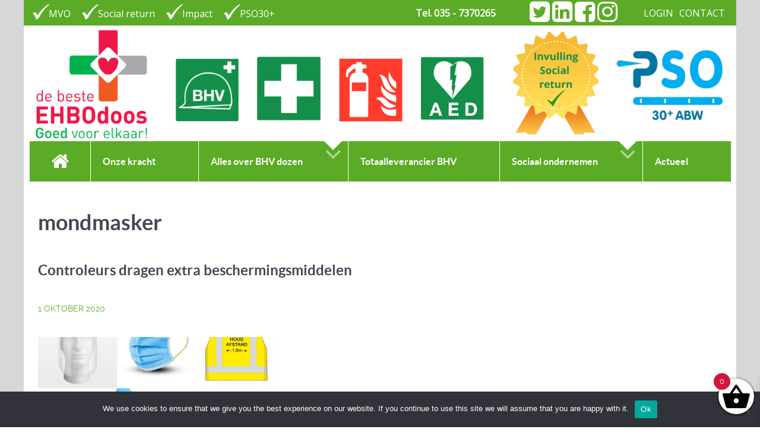

--- FILE ---
content_type: text/html; charset=UTF-8
request_url: https://www.debesteehbodoos.nl/tag/mondmasker/
body_size: 16775
content:
<!DOCTYPE html>
<html lang="nl-NL" dir="ltr">
                
<head>
    
            <meta name="viewport" content="width=device-width, initial-scale=1.0">
        <meta http-equiv="X-UA-Compatible" content="IE=edge" />
        

                <link rel="icon" type="image/x-icon" href="https://www.debesteehbodoos.nl/wp-content/uploads/2017/08/EHBO-Doos-logo-without-Payoff.jpg" />
        
            <meta http-equiv="Content-Type" content="text/html; charset=UTF-8" />
    <link rel="profile" href="http://gmpg.org/xfn/11" />
    <link rel="pingback" href="https://www.debesteehbodoos.nl/xmlrpc.php" />
    <meta name='robots' content='index, follow, max-image-preview:large, max-snippet:-1, max-video-preview:-1' />
	<style>img:is([sizes="auto" i], [sizes^="auto," i]) { contain-intrinsic-size: 3000px 1500px }</style>
	<script>window._wca = window._wca || [];</script>

	<!-- This site is optimized with the Yoast SEO plugin v26.2 - https://yoast.com/wordpress/plugins/seo/ -->
	<title>mondmasker Archieven - deBesteEHBOdoos</title>
	<link rel="canonical" href="https://www.debesteehbodoos.nl/tag/mondmasker/" />
	<meta property="og:locale" content="nl_NL" />
	<meta property="og:type" content="article" />
	<meta property="og:title" content="mondmasker Archieven - deBesteEHBOdoos" />
	<meta property="og:url" content="https://www.debesteehbodoos.nl/tag/mondmasker/" />
	<meta property="og:site_name" content="deBesteEHBOdoos" />
	<meta name="twitter:card" content="summary_large_image" />
	<meta name="twitter:site" content="@deBesteEHBOdoos" />
	<script type="application/ld+json" class="yoast-schema-graph">{"@context":"https://schema.org","@graph":[{"@type":"CollectionPage","@id":"https://www.debesteehbodoos.nl/tag/mondmasker/","url":"https://www.debesteehbodoos.nl/tag/mondmasker/","name":"mondmasker Archieven - deBesteEHBOdoos","isPartOf":{"@id":"https://www.debesteehbodoos.nl/#website"},"primaryImageOfPage":{"@id":"https://www.debesteehbodoos.nl/tag/mondmasker/#primaryimage"},"image":{"@id":"https://www.debesteehbodoos.nl/tag/mondmasker/#primaryimage"},"thumbnailUrl":"https://www.debesteehbodoos.nl/wp-content/uploads/2020/10/combi-mondkapje-faceshield-handschoenen-vest.jpg","breadcrumb":{"@id":"https://www.debesteehbodoos.nl/tag/mondmasker/#breadcrumb"},"inLanguage":"nl-NL"},{"@type":"ImageObject","inLanguage":"nl-NL","@id":"https://www.debesteehbodoos.nl/tag/mondmasker/#primaryimage","url":"https://www.debesteehbodoos.nl/wp-content/uploads/2020/10/combi-mondkapje-faceshield-handschoenen-vest.jpg","contentUrl":"https://www.debesteehbodoos.nl/wp-content/uploads/2020/10/combi-mondkapje-faceshield-handschoenen-vest.jpg","width":2048,"height":2048},{"@type":"BreadcrumbList","@id":"https://www.debesteehbodoos.nl/tag/mondmasker/#breadcrumb","itemListElement":[{"@type":"ListItem","position":1,"name":"Home","item":"https://www.debesteehbodoos.nl/"},{"@type":"ListItem","position":2,"name":"mondmasker"}]},{"@type":"WebSite","@id":"https://www.debesteehbodoos.nl/#website","url":"https://www.debesteehbodoos.nl/","name":"deBesteEHBOdoos","description":"dé BHV-leverancier van Nederland","publisher":{"@id":"https://www.debesteehbodoos.nl/#organization"},"potentialAction":[{"@type":"SearchAction","target":{"@type":"EntryPoint","urlTemplate":"https://www.debesteehbodoos.nl/?s={search_term_string}"},"query-input":{"@type":"PropertyValueSpecification","valueRequired":true,"valueName":"search_term_string"}}],"inLanguage":"nl-NL"},{"@type":"Organization","@id":"https://www.debesteehbodoos.nl/#organization","name":"de beste EHBO doos","url":"https://www.debesteehbodoos.nl/","logo":{"@type":"ImageObject","inLanguage":"nl-NL","@id":"https://www.debesteehbodoos.nl/#/schema/logo/image/","url":"https://www.debesteehbodoos.nl/wp-content/uploads/2016/11/debesteehbodoos.jpg","contentUrl":"https://www.debesteehbodoos.nl/wp-content/uploads/2016/11/debesteehbodoos.jpg","width":255,"height":220,"caption":"de beste EHBO doos"},"image":{"@id":"https://www.debesteehbodoos.nl/#/schema/logo/image/"},"sameAs":["https://x.com/deBesteEHBOdoos"]}]}</script>
	<!-- / Yoast SEO plugin. -->


<link rel='dns-prefetch' href='//stats.wp.com' />
<link rel="alternate" type="application/rss+xml" title="deBesteEHBOdoos &raquo; mondmasker tag feed" href="https://www.debesteehbodoos.nl/tag/mondmasker/feed/" />
<script type="text/javascript">
/* <![CDATA[ */
window._wpemojiSettings = {"baseUrl":"https:\/\/s.w.org\/images\/core\/emoji\/16.0.1\/72x72\/","ext":".png","svgUrl":"https:\/\/s.w.org\/images\/core\/emoji\/16.0.1\/svg\/","svgExt":".svg","source":{"concatemoji":"https:\/\/www.debesteehbodoos.nl\/wp-includes\/js\/wp-emoji-release.min.js?ver=6.8.3"}};
/*! This file is auto-generated */
!function(s,n){var o,i,e;function c(e){try{var t={supportTests:e,timestamp:(new Date).valueOf()};sessionStorage.setItem(o,JSON.stringify(t))}catch(e){}}function p(e,t,n){e.clearRect(0,0,e.canvas.width,e.canvas.height),e.fillText(t,0,0);var t=new Uint32Array(e.getImageData(0,0,e.canvas.width,e.canvas.height).data),a=(e.clearRect(0,0,e.canvas.width,e.canvas.height),e.fillText(n,0,0),new Uint32Array(e.getImageData(0,0,e.canvas.width,e.canvas.height).data));return t.every(function(e,t){return e===a[t]})}function u(e,t){e.clearRect(0,0,e.canvas.width,e.canvas.height),e.fillText(t,0,0);for(var n=e.getImageData(16,16,1,1),a=0;a<n.data.length;a++)if(0!==n.data[a])return!1;return!0}function f(e,t,n,a){switch(t){case"flag":return n(e,"\ud83c\udff3\ufe0f\u200d\u26a7\ufe0f","\ud83c\udff3\ufe0f\u200b\u26a7\ufe0f")?!1:!n(e,"\ud83c\udde8\ud83c\uddf6","\ud83c\udde8\u200b\ud83c\uddf6")&&!n(e,"\ud83c\udff4\udb40\udc67\udb40\udc62\udb40\udc65\udb40\udc6e\udb40\udc67\udb40\udc7f","\ud83c\udff4\u200b\udb40\udc67\u200b\udb40\udc62\u200b\udb40\udc65\u200b\udb40\udc6e\u200b\udb40\udc67\u200b\udb40\udc7f");case"emoji":return!a(e,"\ud83e\udedf")}return!1}function g(e,t,n,a){var r="undefined"!=typeof WorkerGlobalScope&&self instanceof WorkerGlobalScope?new OffscreenCanvas(300,150):s.createElement("canvas"),o=r.getContext("2d",{willReadFrequently:!0}),i=(o.textBaseline="top",o.font="600 32px Arial",{});return e.forEach(function(e){i[e]=t(o,e,n,a)}),i}function t(e){var t=s.createElement("script");t.src=e,t.defer=!0,s.head.appendChild(t)}"undefined"!=typeof Promise&&(o="wpEmojiSettingsSupports",i=["flag","emoji"],n.supports={everything:!0,everythingExceptFlag:!0},e=new Promise(function(e){s.addEventListener("DOMContentLoaded",e,{once:!0})}),new Promise(function(t){var n=function(){try{var e=JSON.parse(sessionStorage.getItem(o));if("object"==typeof e&&"number"==typeof e.timestamp&&(new Date).valueOf()<e.timestamp+604800&&"object"==typeof e.supportTests)return e.supportTests}catch(e){}return null}();if(!n){if("undefined"!=typeof Worker&&"undefined"!=typeof OffscreenCanvas&&"undefined"!=typeof URL&&URL.createObjectURL&&"undefined"!=typeof Blob)try{var e="postMessage("+g.toString()+"("+[JSON.stringify(i),f.toString(),p.toString(),u.toString()].join(",")+"));",a=new Blob([e],{type:"text/javascript"}),r=new Worker(URL.createObjectURL(a),{name:"wpTestEmojiSupports"});return void(r.onmessage=function(e){c(n=e.data),r.terminate(),t(n)})}catch(e){}c(n=g(i,f,p,u))}t(n)}).then(function(e){for(var t in e)n.supports[t]=e[t],n.supports.everything=n.supports.everything&&n.supports[t],"flag"!==t&&(n.supports.everythingExceptFlag=n.supports.everythingExceptFlag&&n.supports[t]);n.supports.everythingExceptFlag=n.supports.everythingExceptFlag&&!n.supports.flag,n.DOMReady=!1,n.readyCallback=function(){n.DOMReady=!0}}).then(function(){return e}).then(function(){var e;n.supports.everything||(n.readyCallback(),(e=n.source||{}).concatemoji?t(e.concatemoji):e.wpemoji&&e.twemoji&&(t(e.twemoji),t(e.wpemoji)))}))}((window,document),window._wpemojiSettings);
/* ]]> */
</script>
<link rel='stylesheet' id='dropzone-css' href='https://www.debesteehbodoos.nl/wp-content/plugins/ehbo-import-export/assets/css/dropzone.css?ver=6.8.3' type='text/css' media='all' />
<link rel='stylesheet' id='ehbo-css' href='https://www.debesteehbodoos.nl/wp-content/plugins/ehbo-import-export/assets/css/ehbo.css?ver=6.8.3' type='text/css' media='all' />
<link rel='stylesheet' id='addify_csp_front_css-css' href='https://www.debesteehbodoos.nl/wp-content/plugins/addify_customer_specific_pricing-1.2.0/assets/css/addify_csp_front_css.css?ver=6.8.3' type='text/css' media='all' />
<style id='wp-emoji-styles-inline-css' type='text/css'>

	img.wp-smiley, img.emoji {
		display: inline !important;
		border: none !important;
		box-shadow: none !important;
		height: 1em !important;
		width: 1em !important;
		margin: 0 0.07em !important;
		vertical-align: -0.1em !important;
		background: none !important;
		padding: 0 !important;
	}
</style>
<link rel='stylesheet' id='wp-block-library-css' href='https://www.debesteehbodoos.nl/wp-includes/css/dist/block-library/style.min.css?ver=6.8.3' type='text/css' media='all' />
<style id='classic-theme-styles-inline-css' type='text/css'>
/*! This file is auto-generated */
.wp-block-button__link{color:#fff;background-color:#32373c;border-radius:9999px;box-shadow:none;text-decoration:none;padding:calc(.667em + 2px) calc(1.333em + 2px);font-size:1.125em}.wp-block-file__button{background:#32373c;color:#fff;text-decoration:none}
</style>
<link rel='stylesheet' id='mediaelement-css' href='https://www.debesteehbodoos.nl/wp-includes/js/mediaelement/mediaelementplayer-legacy.min.css?ver=4.2.17' type='text/css' media='all' />
<link rel='stylesheet' id='wp-mediaelement-css' href='https://www.debesteehbodoos.nl/wp-includes/js/mediaelement/wp-mediaelement.min.css?ver=6.8.3' type='text/css' media='all' />
<style id='jetpack-sharing-buttons-style-inline-css' type='text/css'>
.jetpack-sharing-buttons__services-list{display:flex;flex-direction:row;flex-wrap:wrap;gap:0;list-style-type:none;margin:5px;padding:0}.jetpack-sharing-buttons__services-list.has-small-icon-size{font-size:12px}.jetpack-sharing-buttons__services-list.has-normal-icon-size{font-size:16px}.jetpack-sharing-buttons__services-list.has-large-icon-size{font-size:24px}.jetpack-sharing-buttons__services-list.has-huge-icon-size{font-size:36px}@media print{.jetpack-sharing-buttons__services-list{display:none!important}}.editor-styles-wrapper .wp-block-jetpack-sharing-buttons{gap:0;padding-inline-start:0}ul.jetpack-sharing-buttons__services-list.has-background{padding:1.25em 2.375em}
</style>
<style id='global-styles-inline-css' type='text/css'>
:root{--wp--preset--aspect-ratio--square: 1;--wp--preset--aspect-ratio--4-3: 4/3;--wp--preset--aspect-ratio--3-4: 3/4;--wp--preset--aspect-ratio--3-2: 3/2;--wp--preset--aspect-ratio--2-3: 2/3;--wp--preset--aspect-ratio--16-9: 16/9;--wp--preset--aspect-ratio--9-16: 9/16;--wp--preset--color--black: #000000;--wp--preset--color--cyan-bluish-gray: #abb8c3;--wp--preset--color--white: #ffffff;--wp--preset--color--pale-pink: #f78da7;--wp--preset--color--vivid-red: #cf2e2e;--wp--preset--color--luminous-vivid-orange: #ff6900;--wp--preset--color--luminous-vivid-amber: #fcb900;--wp--preset--color--light-green-cyan: #7bdcb5;--wp--preset--color--vivid-green-cyan: #00d084;--wp--preset--color--pale-cyan-blue: #8ed1fc;--wp--preset--color--vivid-cyan-blue: #0693e3;--wp--preset--color--vivid-purple: #9b51e0;--wp--preset--gradient--vivid-cyan-blue-to-vivid-purple: linear-gradient(135deg,rgba(6,147,227,1) 0%,rgb(155,81,224) 100%);--wp--preset--gradient--light-green-cyan-to-vivid-green-cyan: linear-gradient(135deg,rgb(122,220,180) 0%,rgb(0,208,130) 100%);--wp--preset--gradient--luminous-vivid-amber-to-luminous-vivid-orange: linear-gradient(135deg,rgba(252,185,0,1) 0%,rgba(255,105,0,1) 100%);--wp--preset--gradient--luminous-vivid-orange-to-vivid-red: linear-gradient(135deg,rgba(255,105,0,1) 0%,rgb(207,46,46) 100%);--wp--preset--gradient--very-light-gray-to-cyan-bluish-gray: linear-gradient(135deg,rgb(238,238,238) 0%,rgb(169,184,195) 100%);--wp--preset--gradient--cool-to-warm-spectrum: linear-gradient(135deg,rgb(74,234,220) 0%,rgb(151,120,209) 20%,rgb(207,42,186) 40%,rgb(238,44,130) 60%,rgb(251,105,98) 80%,rgb(254,248,76) 100%);--wp--preset--gradient--blush-light-purple: linear-gradient(135deg,rgb(255,206,236) 0%,rgb(152,150,240) 100%);--wp--preset--gradient--blush-bordeaux: linear-gradient(135deg,rgb(254,205,165) 0%,rgb(254,45,45) 50%,rgb(107,0,62) 100%);--wp--preset--gradient--luminous-dusk: linear-gradient(135deg,rgb(255,203,112) 0%,rgb(199,81,192) 50%,rgb(65,88,208) 100%);--wp--preset--gradient--pale-ocean: linear-gradient(135deg,rgb(255,245,203) 0%,rgb(182,227,212) 50%,rgb(51,167,181) 100%);--wp--preset--gradient--electric-grass: linear-gradient(135deg,rgb(202,248,128) 0%,rgb(113,206,126) 100%);--wp--preset--gradient--midnight: linear-gradient(135deg,rgb(2,3,129) 0%,rgb(40,116,252) 100%);--wp--preset--font-size--small: 13px;--wp--preset--font-size--medium: 20px;--wp--preset--font-size--large: 36px;--wp--preset--font-size--x-large: 42px;--wp--preset--spacing--20: 0.44rem;--wp--preset--spacing--30: 0.67rem;--wp--preset--spacing--40: 1rem;--wp--preset--spacing--50: 1.5rem;--wp--preset--spacing--60: 2.25rem;--wp--preset--spacing--70: 3.38rem;--wp--preset--spacing--80: 5.06rem;--wp--preset--shadow--natural: 6px 6px 9px rgba(0, 0, 0, 0.2);--wp--preset--shadow--deep: 12px 12px 50px rgba(0, 0, 0, 0.4);--wp--preset--shadow--sharp: 6px 6px 0px rgba(0, 0, 0, 0.2);--wp--preset--shadow--outlined: 6px 6px 0px -3px rgba(255, 255, 255, 1), 6px 6px rgba(0, 0, 0, 1);--wp--preset--shadow--crisp: 6px 6px 0px rgba(0, 0, 0, 1);}:where(.is-layout-flex){gap: 0.5em;}:where(.is-layout-grid){gap: 0.5em;}body .is-layout-flex{display: flex;}.is-layout-flex{flex-wrap: wrap;align-items: center;}.is-layout-flex > :is(*, div){margin: 0;}body .is-layout-grid{display: grid;}.is-layout-grid > :is(*, div){margin: 0;}:where(.wp-block-columns.is-layout-flex){gap: 2em;}:where(.wp-block-columns.is-layout-grid){gap: 2em;}:where(.wp-block-post-template.is-layout-flex){gap: 1.25em;}:where(.wp-block-post-template.is-layout-grid){gap: 1.25em;}.has-black-color{color: var(--wp--preset--color--black) !important;}.has-cyan-bluish-gray-color{color: var(--wp--preset--color--cyan-bluish-gray) !important;}.has-white-color{color: var(--wp--preset--color--white) !important;}.has-pale-pink-color{color: var(--wp--preset--color--pale-pink) !important;}.has-vivid-red-color{color: var(--wp--preset--color--vivid-red) !important;}.has-luminous-vivid-orange-color{color: var(--wp--preset--color--luminous-vivid-orange) !important;}.has-luminous-vivid-amber-color{color: var(--wp--preset--color--luminous-vivid-amber) !important;}.has-light-green-cyan-color{color: var(--wp--preset--color--light-green-cyan) !important;}.has-vivid-green-cyan-color{color: var(--wp--preset--color--vivid-green-cyan) !important;}.has-pale-cyan-blue-color{color: var(--wp--preset--color--pale-cyan-blue) !important;}.has-vivid-cyan-blue-color{color: var(--wp--preset--color--vivid-cyan-blue) !important;}.has-vivid-purple-color{color: var(--wp--preset--color--vivid-purple) !important;}.has-black-background-color{background-color: var(--wp--preset--color--black) !important;}.has-cyan-bluish-gray-background-color{background-color: var(--wp--preset--color--cyan-bluish-gray) !important;}.has-white-background-color{background-color: var(--wp--preset--color--white) !important;}.has-pale-pink-background-color{background-color: var(--wp--preset--color--pale-pink) !important;}.has-vivid-red-background-color{background-color: var(--wp--preset--color--vivid-red) !important;}.has-luminous-vivid-orange-background-color{background-color: var(--wp--preset--color--luminous-vivid-orange) !important;}.has-luminous-vivid-amber-background-color{background-color: var(--wp--preset--color--luminous-vivid-amber) !important;}.has-light-green-cyan-background-color{background-color: var(--wp--preset--color--light-green-cyan) !important;}.has-vivid-green-cyan-background-color{background-color: var(--wp--preset--color--vivid-green-cyan) !important;}.has-pale-cyan-blue-background-color{background-color: var(--wp--preset--color--pale-cyan-blue) !important;}.has-vivid-cyan-blue-background-color{background-color: var(--wp--preset--color--vivid-cyan-blue) !important;}.has-vivid-purple-background-color{background-color: var(--wp--preset--color--vivid-purple) !important;}.has-black-border-color{border-color: var(--wp--preset--color--black) !important;}.has-cyan-bluish-gray-border-color{border-color: var(--wp--preset--color--cyan-bluish-gray) !important;}.has-white-border-color{border-color: var(--wp--preset--color--white) !important;}.has-pale-pink-border-color{border-color: var(--wp--preset--color--pale-pink) !important;}.has-vivid-red-border-color{border-color: var(--wp--preset--color--vivid-red) !important;}.has-luminous-vivid-orange-border-color{border-color: var(--wp--preset--color--luminous-vivid-orange) !important;}.has-luminous-vivid-amber-border-color{border-color: var(--wp--preset--color--luminous-vivid-amber) !important;}.has-light-green-cyan-border-color{border-color: var(--wp--preset--color--light-green-cyan) !important;}.has-vivid-green-cyan-border-color{border-color: var(--wp--preset--color--vivid-green-cyan) !important;}.has-pale-cyan-blue-border-color{border-color: var(--wp--preset--color--pale-cyan-blue) !important;}.has-vivid-cyan-blue-border-color{border-color: var(--wp--preset--color--vivid-cyan-blue) !important;}.has-vivid-purple-border-color{border-color: var(--wp--preset--color--vivid-purple) !important;}.has-vivid-cyan-blue-to-vivid-purple-gradient-background{background: var(--wp--preset--gradient--vivid-cyan-blue-to-vivid-purple) !important;}.has-light-green-cyan-to-vivid-green-cyan-gradient-background{background: var(--wp--preset--gradient--light-green-cyan-to-vivid-green-cyan) !important;}.has-luminous-vivid-amber-to-luminous-vivid-orange-gradient-background{background: var(--wp--preset--gradient--luminous-vivid-amber-to-luminous-vivid-orange) !important;}.has-luminous-vivid-orange-to-vivid-red-gradient-background{background: var(--wp--preset--gradient--luminous-vivid-orange-to-vivid-red) !important;}.has-very-light-gray-to-cyan-bluish-gray-gradient-background{background: var(--wp--preset--gradient--very-light-gray-to-cyan-bluish-gray) !important;}.has-cool-to-warm-spectrum-gradient-background{background: var(--wp--preset--gradient--cool-to-warm-spectrum) !important;}.has-blush-light-purple-gradient-background{background: var(--wp--preset--gradient--blush-light-purple) !important;}.has-blush-bordeaux-gradient-background{background: var(--wp--preset--gradient--blush-bordeaux) !important;}.has-luminous-dusk-gradient-background{background: var(--wp--preset--gradient--luminous-dusk) !important;}.has-pale-ocean-gradient-background{background: var(--wp--preset--gradient--pale-ocean) !important;}.has-electric-grass-gradient-background{background: var(--wp--preset--gradient--electric-grass) !important;}.has-midnight-gradient-background{background: var(--wp--preset--gradient--midnight) !important;}.has-small-font-size{font-size: var(--wp--preset--font-size--small) !important;}.has-medium-font-size{font-size: var(--wp--preset--font-size--medium) !important;}.has-large-font-size{font-size: var(--wp--preset--font-size--large) !important;}.has-x-large-font-size{font-size: var(--wp--preset--font-size--x-large) !important;}
:where(.wp-block-post-template.is-layout-flex){gap: 1.25em;}:where(.wp-block-post-template.is-layout-grid){gap: 1.25em;}
:where(.wp-block-columns.is-layout-flex){gap: 2em;}:where(.wp-block-columns.is-layout-grid){gap: 2em;}
:root :where(.wp-block-pullquote){font-size: 1.5em;line-height: 1.6;}
</style>
<link rel='stylesheet' id='contact-form-7-css' href='https://www.debesteehbodoos.nl/wp-content/plugins/contact-form-7/includes/css/styles.css?ver=6.1.3' type='text/css' media='all' />
<link rel='stylesheet' id='cookie-notice-front-css' href='https://www.debesteehbodoos.nl/wp-content/plugins/cookie-notice/css/front.min.css?ver=2.5.8' type='text/css' media='all' />
<link rel='stylesheet' id='owl.carousel-css' href='https://www.debesteehbodoos.nl/wp-content/plugins/owl-carousel-wp/vendors/owl-carousel/assets/owl.carousel.min.css?ver=6.8.3' type='text/css' media='all' />
<link rel='stylesheet' id='tc-owmcarousel-style-css' href='https://www.debesteehbodoos.nl/wp-content/plugins/owl-carousel-wp/vendors/custom/style.custom.css?ver=6.8.3' type='text/css' media='all' />
<link rel='stylesheet' id='woocommerce-layout-css' href='https://www.debesteehbodoos.nl/wp-content/plugins/woocommerce/assets/css/woocommerce-layout.css?ver=10.3.3' type='text/css' media='all' />
<style id='woocommerce-layout-inline-css' type='text/css'>

	.infinite-scroll .woocommerce-pagination {
		display: none;
	}
</style>
<link rel='stylesheet' id='woocommerce-smallscreen-css' href='https://www.debesteehbodoos.nl/wp-content/plugins/woocommerce/assets/css/woocommerce-smallscreen.css?ver=10.3.3' type='text/css' media='only screen and (max-width: 768px)' />
<link rel='stylesheet' id='woocommerce-general-css' href='https://www.debesteehbodoos.nl/wp-content/plugins/woocommerce/assets/css/woocommerce.css?ver=10.3.3' type='text/css' media='all' />
<style id='woocommerce-inline-inline-css' type='text/css'>
.woocommerce form .form-row .required { visibility: visible; }
</style>
<link rel='stylesheet' id='brands-styles-css' href='https://www.debesteehbodoos.nl/wp-content/plugins/woocommerce/assets/css/brands.css?ver=10.3.3' type='text/css' media='all' />
<link rel='stylesheet' id='xoo-wsc-fonts-css' href='https://www.debesteehbodoos.nl/wp-content/plugins/side-cart-woocommerce/assets/css/xoo-wsc-fonts.css?ver=2.7.2' type='text/css' media='all' />
<link rel='stylesheet' id='xoo-wsc-style-css' href='https://www.debesteehbodoos.nl/wp-content/plugins/side-cart-woocommerce/assets/css/xoo-wsc-style.css?ver=2.7.2' type='text/css' media='all' />
<style id='xoo-wsc-style-inline-css' type='text/css'>




.xoo-wsc-ft-buttons-cont a.xoo-wsc-ft-btn, .xoo-wsc-container .xoo-wsc-btn {
	background-color: #000000;
	color: #ffffff;
	border: 2px solid #ffffff;
	padding: 10px 20px;
}

.xoo-wsc-ft-buttons-cont a.xoo-wsc-ft-btn:hover, .xoo-wsc-container .xoo-wsc-btn:hover {
	background-color: #ffffff;
	color: #000000;
	border: 2px solid #000000;
}

 

.xoo-wsc-footer{
	background-color: #ffffff;
	color: #000000;
	padding: 10px 20px;
	box-shadow: 0 -5px 10px #0000001a;
}

.xoo-wsc-footer, .xoo-wsc-footer a, .xoo-wsc-footer .amount{
	font-size: 18px;
}

.xoo-wsc-btn .amount{
	color: #ffffff}

.xoo-wsc-btn:hover .amount{
	color: #000000;
}

.xoo-wsc-ft-buttons-cont{
	grid-template-columns: auto;
}

.xoo-wsc-basket{
	bottom: 12px;
	right: 0px;
	background-color: #ffffff;
	color: #000000;
	box-shadow: 0 1px 4px 0;
	border-radius: 50%;
	display: flex;
	width: 60px;
	height: 60px;
}


.xoo-wsc-bki{
	font-size: 50px}

.xoo-wsc-items-count{
	top: -9px;
	left: -8px;
}

.xoo-wsc-items-count, .xoo-wsch-items-count{
	background-color: #d0153f;
	color: #ffffff;
}

.xoo-wsc-container, .xoo-wsc-slider{
	max-width: 300px;
	right: -300px;
	top: 0;bottom: 0;
	bottom: 0;
	font-family: }


.xoo-wsc-cart-active .xoo-wsc-container, .xoo-wsc-slider-active .xoo-wsc-slider{
	right: 0;
}


.xoo-wsc-cart-active .xoo-wsc-basket{
	right: 300px;
}

.xoo-wsc-slider{
	right: -300px;
}

span.xoo-wsch-close {
    font-size: 16px;
}

	.xoo-wsch-top{
		justify-content: center;
	}
	span.xoo-wsch-close {
	    right: 10px;
	}

.xoo-wsch-text{
	font-size: 20px;
}

.xoo-wsc-header{
	color: #000000;
	background-color: #ffffff;
	border-bottom: 2px solid #eee;
	padding: 15px 15px;
}


.xoo-wsc-body{
	background-color: #ffffff;
}

.xoo-wsc-products:not(.xoo-wsc-pattern-card), .xoo-wsc-products:not(.xoo-wsc-pattern-card) span.amount, .xoo-wsc-products:not(.xoo-wsc-pattern-card) a{
	font-size: 14px;
	color: #000000;
}

.xoo-wsc-products:not(.xoo-wsc-pattern-card) .xoo-wsc-product{
	padding: 20px 15px;
	margin: 0;
	border-radius: 0px;
	box-shadow: 0 0;
	background-color: transparent;
}

.xoo-wsc-sum-col{
	justify-content: center;
}


/** Shortcode **/
.xoo-wsc-sc-count{
	background-color: #000000;
	color: #ffffff;
}

.xoo-wsc-sc-bki{
	font-size: 28px;
	color: #000000;
}
.xoo-wsc-sc-cont{
	color: #000000;
}


.xoo-wsc-product dl.variation {
	display: block;
}


.xoo-wsc-product-cont{
	padding: 10px 10px;
}

.xoo-wsc-products:not(.xoo-wsc-pattern-card) .xoo-wsc-img-col{
	width: 35%;
}

.xoo-wsc-pattern-card .xoo-wsc-img-col img{
	max-width: 100%;
	height: auto;
}

.xoo-wsc-products:not(.xoo-wsc-pattern-card) .xoo-wsc-sum-col{
	width: 65%;
}

.xoo-wsc-pattern-card .xoo-wsc-product-cont{
	width: 50% 
}

@media only screen and (max-width: 600px) {
	.xoo-wsc-pattern-card .xoo-wsc-product-cont  {
		width: 50%;
	}
}


.xoo-wsc-pattern-card .xoo-wsc-product{
	border: 0;
	box-shadow: 0px 10px 15px -12px #0000001a;
}


.xoo-wsc-sm-front{
	background-color: #eee;
}
.xoo-wsc-pattern-card, .xoo-wsc-sm-front{
	border-bottom-left-radius: 5px;
	border-bottom-right-radius: 5px;
}
.xoo-wsc-pattern-card, .xoo-wsc-img-col img, .xoo-wsc-img-col, .xoo-wsc-sm-back-cont{
	border-top-left-radius: 5px;
	border-top-right-radius: 5px;
}
.xoo-wsc-sm-back{
	background-color: #fff;
}
.xoo-wsc-pattern-card, .xoo-wsc-pattern-card a, .xoo-wsc-pattern-card .amount{
	font-size: 14px;
}

.xoo-wsc-sm-front, .xoo-wsc-sm-front a, .xoo-wsc-sm-front .amount{
	color: #000;
}

.xoo-wsc-sm-back, .xoo-wsc-sm-back a, .xoo-wsc-sm-back .amount{
	color: #000;
}


.magictime {
    animation-duration: 0.5s;
}



span.xoo-wsch-items-count{
	height: 20px;
	line-height: 20px;
	width: 20px;
}

span.xoo-wsch-icon{
	font-size: 30px
}

.xoo-wsc-smr-del{
	font-size: 14px
}
</style>
<link rel='stylesheet' id='wc-custom-add-to-cart-css' href='https://www.debesteehbodoos.nl/wp-content/plugins/woo-custom-add-to-cart-button/assets/css/wc-custom-add-to-cart.min.css?ver=1.2.6' type='text/css' media='all' />
<link rel='stylesheet' id='addthis_all_pages-css' href='https://www.debesteehbodoos.nl/wp-content/plugins/addthis/frontend/build/addthis_wordpress_public.min.css?ver=6.8.3' type='text/css' media='all' />
<link rel='stylesheet' id='nucleus-css' href='https://www.debesteehbodoos.nl/wp-content/plugins/gantry5/engines/nucleus/css-compiled/nucleus.css?ver=6.8.3' type='text/css' media='all' />
<link rel='stylesheet' id='helium-css' href='https://www.debesteehbodoos.nl/wp-content/themes/ehbo/custom/css-compiled/helium.css?ver=6.8.3' type='text/css' media='all' />
<link rel='stylesheet' id='wordpress-css' href='https://www.debesteehbodoos.nl/wp-content/plugins/gantry5/engines/nucleus/css-compiled/wordpress.css?ver=6.8.3' type='text/css' media='all' />
<link rel='stylesheet' id='style-css' href='https://www.debesteehbodoos.nl/wp-content/themes/ehbo/style.css?ver=6.8.3' type='text/css' media='all' />
<link rel='stylesheet' id='font-awesome.min-css' href='https://www.debesteehbodoos.nl/wp-content/plugins/gantry5/assets/css/font-awesome.min.css?ver=6.8.3' type='text/css' media='all' />
<link rel='stylesheet' id='helium-wordpress-css' href='https://www.debesteehbodoos.nl/wp-content/themes/ehbo/custom/css-compiled/helium-wordpress.css?ver=6.8.3' type='text/css' media='all' />
<link rel='stylesheet' id='custom-css' href='https://www.debesteehbodoos.nl/wp-content/themes/ehbo/custom/css-compiled/custom.css?ver=6.8.3' type='text/css' media='all' />
<script type="text/javascript" src="https://www.debesteehbodoos.nl/wp-content/plugins/ehbo-import-export/assets/js/dropzone.js?ver=6.8.3" id="dropzone-js"></script>
<script type="text/javascript" src="https://www.debesteehbodoos.nl/wp-includes/js/jquery/jquery.min.js?ver=3.7.1" id="jquery-core-js"></script>
<script type="text/javascript" src="https://www.debesteehbodoos.nl/wp-includes/js/jquery/jquery-migrate.min.js?ver=3.4.1" id="jquery-migrate-js"></script>
<script type="text/javascript" src="https://www.debesteehbodoos.nl/wp-content/plugins/ehbo-import-export/assets/js/progressbar.js?ver=6.8.3" id="progressbar-js"></script>
<script type="text/javascript" id="progress-js-extra">
/* <![CDATA[ */
var ehbo_progress = {"pluginsUrl":"https:\/\/www.debesteehbodoos.nl\/wp-content\/plugins\/ehbo-import-export\/","row":"Importeren    ","from":"van","finished":"Importeren voltooid","importing":"Importeren van bestand..."};
/* ]]> */
</script>
<script type="text/javascript" src="https://www.debesteehbodoos.nl/wp-content/plugins/ehbo-import-export/assets/js/progress.js?ver=6.8.3" id="progress-js"></script>
<script type="text/javascript" id="upload-js-extra">
/* <![CDATA[ */
var ehbo_upload = {"pluginsUrl":"https:\/\/www.debesteehbodoos.nl\/wp-content\/plugins\/ehbo-import-export\/","row":"Importeren    ","from":"van","finished":"Importeren voltooid","importing":"Importeren van bestand..."};
/* ]]> */
</script>
<script type="text/javascript" src="https://www.debesteehbodoos.nl/wp-content/plugins/ehbo-import-export/assets/js/upload.js?ver=6.8.3" id="upload-js"></script>
<script type="text/javascript" src="https://www.debesteehbodoos.nl/wp-content/plugins/ehbo-import-export/assets/js/export.js?ver=6.8.3" id="export-js"></script>
<script type="text/javascript" src="https://www.debesteehbodoos.nl/wp-content/plugins/addify_customer_specific_pricing-1.2.0/assets/js/addify_csp_front_js.js?ver=6.8.3" id="af_csp_front_js-js"></script>
<script type="text/javascript" id="cookie-notice-front-js-before">
/* <![CDATA[ */
var cnArgs = {"ajaxUrl":"https:\/\/www.debesteehbodoos.nl\/wp-admin\/admin-ajax.php","nonce":"e0052a30d1","hideEffect":"fade","position":"bottom","onScroll":false,"onScrollOffset":100,"onClick":false,"cookieName":"cookie_notice_accepted","cookieTime":2592000,"cookieTimeRejected":2592000,"globalCookie":false,"redirection":false,"cache":false,"revokeCookies":false,"revokeCookiesOpt":"automatic"};
/* ]]> */
</script>
<script type="text/javascript" src="https://www.debesteehbodoos.nl/wp-content/plugins/cookie-notice/js/front.min.js?ver=2.5.8" id="cookie-notice-front-js"></script>
<script type="text/javascript" src="https://www.debesteehbodoos.nl/wp-content/plugins/woocommerce/assets/js/jquery-blockui/jquery.blockUI.min.js?ver=2.7.0-wc.10.3.3" id="wc-jquery-blockui-js" defer="defer" data-wp-strategy="defer"></script>
<script type="text/javascript" id="wc-add-to-cart-js-extra">
/* <![CDATA[ */
var wc_add_to_cart_params = {"ajax_url":"\/wp-admin\/admin-ajax.php","wc_ajax_url":"\/?wc-ajax=%%endpoint%%","i18n_view_cart":"Bekijk winkelwagen","cart_url":"https:\/\/www.debesteehbodoos.nl\/mijn-account\/cart\/","is_cart":"","cart_redirect_after_add":"no"};
/* ]]> */
</script>
<script type="text/javascript" src="https://www.debesteehbodoos.nl/wp-content/plugins/woocommerce/assets/js/frontend/add-to-cart.min.js?ver=10.3.3" id="wc-add-to-cart-js" defer="defer" data-wp-strategy="defer"></script>
<script type="text/javascript" src="https://www.debesteehbodoos.nl/wp-content/plugins/woocommerce/assets/js/js-cookie/js.cookie.min.js?ver=2.1.4-wc.10.3.3" id="wc-js-cookie-js" defer="defer" data-wp-strategy="defer"></script>
<script type="text/javascript" id="woocommerce-js-extra">
/* <![CDATA[ */
var woocommerce_params = {"ajax_url":"\/wp-admin\/admin-ajax.php","wc_ajax_url":"\/?wc-ajax=%%endpoint%%","i18n_password_show":"Wachtwoord weergeven","i18n_password_hide":"Wachtwoord verbergen"};
/* ]]> */
</script>
<script type="text/javascript" src="https://www.debesteehbodoos.nl/wp-content/plugins/woocommerce/assets/js/frontend/woocommerce.min.js?ver=10.3.3" id="woocommerce-js" defer="defer" data-wp-strategy="defer"></script>
<script type="text/javascript" src="https://stats.wp.com/s-202546.js" id="woocommerce-analytics-js" defer="defer" data-wp-strategy="defer"></script>
<link rel="https://api.w.org/" href="https://www.debesteehbodoos.nl/wp-json/" /><link rel="alternate" title="JSON" type="application/json" href="https://www.debesteehbodoos.nl/wp-json/wp/v2/tags/320" /><link rel="EditURI" type="application/rsd+xml" title="RSD" href="https://www.debesteehbodoos.nl/xmlrpc.php?rsd" />
<meta name="generator" content="WordPress 6.8.3" />
<meta name="generator" content="WooCommerce 10.3.3" />

		<script async src="https://www.googletagmanager.com/gtag/js?id=G-V8K5SYR4Z3"></script>
		<script>
			window.dataLayer = window.dataLayer || [];
			function gtag(){dataLayer.push(arguments);}
			gtag('js', new Date());
			gtag('config', 'G-V8K5SYR4Z3');
		</script>

	<style id="mystickymenu" type="text/css">#mysticky-nav { width:100%; position: static; height: auto !important; }#mysticky-nav.wrapfixed { position:fixed; left: 0px; margin-top:0px;  z-index: 99990; -webkit-transition: 0.3s; -moz-transition: 0.3s; -o-transition: 0.3s; transition: 0.3s; -ms-filter:"progid:DXImageTransform.Microsoft.Alpha(Opacity=90)"; filter: alpha(opacity=90); opacity:0.9; background-color: #449b3a;}#mysticky-nav.wrapfixed .myfixed{ background-color: #449b3a; position: relative;top: auto;left: auto;right: auto;}#mysticky-nav.wrapfixed { } #mysticky-nav.wrapfixed.up { } #mysticky-nav.wrapfixed.down { } #mysticky-nav .myfixed { margin:0 auto; float:none; border:0px; background:none; max-width:100%; }</style>			<style type="text/css">
																															</style>
				<noscript><style>.woocommerce-product-gallery{ opacity: 1 !important; }</style></noscript>
	<link rel="icon" href="https://www.debesteehbodoos.nl/wp-content/uploads/2017/08/cropped-EHBO-Doos-logo-without-Payoff-32x32.jpg" sizes="32x32" />
<link rel="icon" href="https://www.debesteehbodoos.nl/wp-content/uploads/2017/08/cropped-EHBO-Doos-logo-without-Payoff-192x192.jpg" sizes="192x192" />
<link rel="apple-touch-icon" href="https://www.debesteehbodoos.nl/wp-content/uploads/2017/08/cropped-EHBO-Doos-logo-without-Payoff-180x180.jpg" />
<meta name="msapplication-TileImage" content="https://www.debesteehbodoos.nl/wp-content/uploads/2017/08/cropped-EHBO-Doos-logo-without-Payoff-270x270.jpg" />
		<style type="text/css" id="wp-custom-css">
			/* side cart */
.xoo-wsc-img-col img {
    width: 100%;
    height: 100%!important;
}
.xoo-wsc-shiptxt{
	display: none;
}

/* end side cart */

.woocommerce ul.products li.product{
	height: 315px;
}
.woocommerce ul.products li.product a img{
	width: auto;
}
.prod-item{
	position: absolute;
	bottom: 0;
}
 .price{
	height: 60px;
	position: relative;

	
} 
div.summary p>.woocommerce-price-suffix{
    position: absolute;
    bottom: 0;
    left: 0;
}

#product_total_price, .prod-item .price_vat{
	display:none;
}

.woocommerce-price-suffix{
display: block;
}

.prod-item .price{
	line-height: 1!important;
}

ul.mtree.default li.cat-parent> a{
	font-weight: 700;
}

ul.mtree.default li.cat-parent .children .cat-item a{
	font-weight: 400;
}
ul.mtree.default li.cat-parent .children .current-cat a, ul.mtree.default li.cat-parent .children .cat-item a:hover{
	font-weight: 400;
	color: #E3204A;
}

ul.children .current-cat-parent > a {
	font-weight: 700!important;
	color: #000000!important;
}

.add_to_cart_button{
	float: none!important;
}

.woocommerce-loop-product__title{
	height: 175px;
}

.attachment-woocommerce_thumbnail{
	height: 150px!important;
}

.woocommerce a.added_to_cart {
  bottom: -85px;
  right: 15px;
}
/* winkelwagen aanpassingen */
table.cart img, .woocommerce-cart table.cart img, .woocommerce-checkout table.cart img{
	height: auto!important;
	width: auto!important
}
.product-thumbnail{
	width: 200px;
}

#g-sidebar ul li:not(.current-cat-parent).current-cat a{
	color: #000000;
}

ul.mtree.default li>a:hover, ul.mtree.default li.current-cat>a{
	color: #f51848!important;
}
/*
.woocommerce div.product p.price, .woocommerce div.product span.price {
	display: none;
}

#g-sidebar ul li:not(.current-cat-parent).current-cat a {
	color:unset!important;
}
*/
/* einde winkelwagen aanpassingen */


/* Topbar */

#g-intro .g-social span {
    color: #fff;
    font-size: 40px;
    text-align: right;
}

body:not(.logged-in) .woocommerce-Price-amount , body:not(.logged-in) .xoo-wsc-subtotal {
	display: none !important;
}

/* Einde Topbar */

/* .mtree-level-1{
	display: block !important;
	height: auto !important
}
 */

.add_to_cart_button .added_to_cart  {
	display: none !important;
}

.woocommerce ul.products li.product, .woocommerce-page ul.products li.product {
  margin-bottom: 6rem;
}

@media (max-width: 768px){
	#g-sidebar .product-categories {
    margin: 1.15rem 0 1.15rem 0.15rem;
    list-style: none;
    font-size: 10px;
    /* line-height: 2.3rem; */
}
}
#g-owlcarousel-owlcarousel-7562 .owl-nav {
	display: none !important;
}
#g-owlcarousel-owlcarousel-7562 {
	padding-bottom: 0px !important
}		</style>
		
                
</head>

    
    <body class="gantry g-helium-style g-offcanvas-left g-default g-style-preset1 archive tag tag-mondmasker tag-320 wp-theme-g5_helium wp-child-theme-ehbo site outline-default dir-ltr theme-g5_helium cookies-not-set woocommerce-no-js">
        
                    

        <div id="g-offcanvas"  data-g-offcanvas-swipe="1" data-g-offcanvas-css3="1">
                        <div class="g-grid">                        

        <div class="g-block size-100">
             <div id="mobile-menu-5697-particle" class="g-content g-particle">            <div id="g-mobilemenu-container" data-g-menu-breakpoint="60rem"></div>
            </div>
        </div>
            </div>
    </div>
        <div id="g-page-surround">
            <div class="g-offcanvas-hide g-offcanvas-toggle" role="navigation" data-offcanvas-toggle aria-controls="g-offcanvas" aria-expanded="false"><i class="fa fa-fw fa-bars"></i></div>                        

                                
                <section id="g-intro">
                <div class="g-container">                                <div class="g-grid">                        

        <div class="g-block size-55">
             <div id="list-4326-particle" class="g-content g-particle">            <ul  class="c-list" >
                    <li>
                                    <img src="https://www.debesteehbodoos.nl/wp-content/themes/ehbo/custom/images/check-mark-xxl.png" alt="MVO" />
                
                 MVO             </li>
                    <li>
                                    <img src="https://www.debesteehbodoos.nl/wp-content/themes/ehbo/custom/images/check-mark-xxl.png" alt="Social return" />
                
                 Social return             </li>
                    <li>
                                    <img src="https://www.debesteehbodoos.nl/wp-content/themes/ehbo/custom/images/check-mark-xxl.png" alt="Impact" />
                
                 Impact             </li>
                    <li>
                                    <img src="https://www.debesteehbodoos.nl/wp-content/themes/ehbo/custom/images/check-mark-xxl.png" alt="PSO30+" />
                
                 PSO30+             </li>
            </ul>
            </div>
        </div>
                    

        <div class="g-block size-16 bold">
             <div id="text-5797-particle" class="g-content g-particle">            <span class="c-text">
                    Tel. 035 - 7370265
            </span>
            </div>
        </div>
                    

        <div class="g-block size-16 g-social-header">
             <div id="social-3171-particle" class="g-content g-particle">            <div class="g-social ">
                                            <a href="https://twitter.com/debesteehbodoos" target="_blank" rel="noopener noreferrer">
                <span class="fa fa-twitter-square"></span>                            </a>
                                            <a href="https://www.linkedin.com/company/de-beste-ehbo-doos" target="_blank" rel="noopener noreferrer">
                <span class="fa fa-linkedin-square"></span>                            </a>
                                            <a href="https://www.facebook.com/debesteehbodoos/" target="_blank" rel="noopener noreferrer">
                <span class="fa fa-facebook-square"></span>                            </a>
                                            <a href="https://www.instagram.com/debesteehbodoos/" target="_blank" rel="noopener noreferrer">
                <span class="fa fa-instagram"></span>                            </a>
            </div>
            </div>
        </div>
                    

        <div class="g-block size-5" style="word-spacing&#x3A;&#x20;0.7rem&#x3B;">
             <div id="text-1333-particle" class="g-content g-particle">            <span class="c-text">
                    <a href="http://www.debesteehbodoos.nl/mijn-account">LOGIN |</a>
            </span>
            </div>
        </div>
                    

        <div class="g-block size-8">
             <div id="text-7557-particle" class="g-content g-particle">            <span class="c-text">
                    <a href="/contact">CONTACT</a>
            </span>
            </div>
        </div>
            </div>
            </div>
        
    </section>
                    
                <header id="g-header">
                <div class="g-container">                                <div class="g-grid">                        

        <div class="g-block size-100">
             <div id="logo-9626-particle" class="g-content g-particle">            <a href="https://www.debesteehbodoos.nl/over-ons-de-bhv-totaalleverancier-van-nederland/" target="_self" title="" aria-label=""  class="g-logo g-logo-helium">
                        <img src="https://www.debesteehbodoos.nl/wp-content/themes/ehbo/custom/images/header/Header%20Goed%20voor%20elkaar%20oktober%202025.png"  alt="" />
            </a>
            </div>
        </div>
            </div>
            </div>
        
    </header>
                    
                <section id="g-navigation">
                <div class="g-container">                                <div class="g-grid">                        

        <div id=" #ed9315" class="g-block size-100 #ed9315">
             <div id="menu-6409-particle" class="g-content g-particle">            <nav class="g-main-nav" role="navigation" data-g-hover-expand="true">
    <ul class="g-toplevel">
        <li><a href="/"><i class="fa fa-home"></i></a></li>
                                                                                            
        <li class="g-menu-item g-menu-item-type-post_type g-menu-item-35 g-standard  ">
            <a class="g-menu-item-container" href="https://www.debesteehbodoos.nl/onze-kracht-sociaal-duurzaam-ondernemen-social-return-sroi-voorbehouden-opdrachten/">
                                                                <span class="g-menu-item-content">
                                    <span class="g-menu-item-title">Onze kracht</span>
            
                    </span>
                                                </a>
                                </li>
    
                                                                                
        <li class="g-menu-item g-menu-item-type-post_type g-menu-item-41 g-parent g-standard g-menu-item-link-parent ">
            <a class="g-menu-item-container" href="https://www.debesteehbodoos.nl/alles-bhv-dozen/">
                                                                <span class="g-menu-item-content">
                                    <span class="g-menu-item-title">Alles over BHV dozen</span>
            
                    </span>
                    <span class="g-menu-parent-indicator" data-g-menuparent=""></span>                            </a>
                                                        <ul class="g-dropdown g-inactive g-fade g-dropdown-right">
            <li class="g-dropdown-column">
                        <div class="g-grid">
                        <div class="g-block size-100">
            <ul class="g-sublevel">
                <li class="g-level-1 g-go-back">
                    <a class="g-menu-item-container" href="#" data-g-menuparent=""><span>Back</span></a>
                </li>
                                                                                                    
        <li class="g-menu-item g-menu-item-type-post_type g-menu-item-9617  ">
            <a class="g-menu-item-container" href="https://www.debesteehbodoos.nl/bhv-doos-karton/">
                                                                <span class="g-menu-item-content">
                                    <span class="g-menu-item-title">Nieuw! Kartonnen BHV-doos</span>
            
                    </span>
                                                </a>
                                </li>
    
                                                                                
        <li class="g-menu-item g-menu-item-type-post_type g-menu-item-635  ">
            <a class="g-menu-item-container" href="https://www.debesteehbodoos.nl/alles-bhv-dozen/inhoud-verbanddozen/">
                                                                <span class="g-menu-item-content">
                                    <span class="g-menu-item-title">Inhoud verbanddozen</span>
            
                    </span>
                                                </a>
                                </li>
    
                                                                                
        <li class="g-menu-item g-menu-item-type-post_type g-menu-item-1316  ">
            <a class="g-menu-item-container" href="https://www.debesteehbodoos.nl/alles-bhv-dozen/wet-en-regelgeving/">
                                                                <span class="g-menu-item-content">
                                    <span class="g-menu-item-title">Wet- en regelgeving</span>
            
                    </span>
                                                </a>
                                </li>
    
                                                                                
        <li class="g-menu-item g-menu-item-type-post_type g-menu-item-244  ">
            <a class="g-menu-item-container" href="https://www.debesteehbodoos.nl/alles-bhv-dozen/richtlijnen-bhv-dozen-eerste-hulp/">
                                                                <span class="g-menu-item-content">
                                    <span class="g-menu-item-title">Richtlijnen BHV dozen-Eerste Hulp</span>
            
                    </span>
                                                </a>
                                </li>
    
                                                                                
        <li class="g-menu-item g-menu-item-type-post_type g-menu-item-255  ">
            <a class="g-menu-item-container" href="https://www.debesteehbodoos.nl/alles-bhv-dozen/richtlijn-oranje-kruis/">
                                                                <span class="g-menu-item-content">
                                    <span class="g-menu-item-title">Richtlijn Oranje Kruis</span>
            
                    </span>
                                                </a>
                                </li>
    
    
            </ul>
        </div>
            </div>

            </li>
        </ul>
            </li>
    
                                
                                                                                
        <li class="g-menu-item g-menu-item-type-custom g-menu-item-10755 g-standard  ">
            <a class="g-menu-item-container" href="https://www.debesteehbodoos.nl/over-ons-de-bhv-totaalleverancier-van-nederland/">
                                                                <span class="g-menu-item-content">
                                    <span class="g-menu-item-title">Totaalleverancier BHV</span>
            
                    </span>
                                                </a>
                                </li>
    
                                                                                
        <li class="g-menu-item g-menu-item-type-post_type g-menu-item-7321 g-parent g-standard g-menu-item-link-parent ">
            <a class="g-menu-item-container" href="https://www.debesteehbodoos.nl/onze-kracht-sociaal-duurzaam-ondernemen-social-return-sroi-voorbehouden-opdrachten/sociaal-ondernemen-mvo-social-return-sroi-pso30-voorbehouden-opdrachten/">
                                                                <span class="g-menu-item-content">
                                    <span class="g-menu-item-title">Sociaal ondernemen</span>
            
                    </span>
                    <span class="g-menu-parent-indicator" data-g-menuparent=""></span>                            </a>
                                                        <ul class="g-dropdown g-inactive g-fade g-dropdown-right">
            <li class="g-dropdown-column">
                        <div class="g-grid">
                        <div class="g-block size-100">
            <ul class="g-sublevel">
                <li class="g-level-1 g-go-back">
                    <a class="g-menu-item-container" href="#" data-g-menuparent=""><span>Back</span></a>
                </li>
                                                                                                    
        <li class="g-menu-item g-menu-item-type-post_type g-menu-item-7259  ">
            <a class="g-menu-item-container" href="https://www.debesteehbodoos.nl/mvo-social-return-2/pso-30/">
                                                                <span class="g-menu-item-content">
                                    <span class="g-menu-item-title">PSO 30+</span>
            
                    </span>
                                                </a>
                                </li>
    
                                                                                
        <li class="g-menu-item g-menu-item-type-post_type g-menu-item-7260  ">
            <a class="g-menu-item-container" href="https://www.debesteehbodoos.nl/mvo-social-return-2/social-return/">
                                                                <span class="g-menu-item-content">
                                    <span class="g-menu-item-title">Social Return</span>
            
                    </span>
                                                </a>
                                </li>
    
                                                                                
        <li class="g-menu-item g-menu-item-type-post_type g-menu-item-7261  ">
            <a class="g-menu-item-container" href="https://www.debesteehbodoos.nl/mvo-social-return-2/voorbehouden-opdrachten/">
                                                                <span class="g-menu-item-content">
                                    <span class="g-menu-item-title">Voorbehouden opdrachten</span>
            
                    </span>
                                                </a>
                                </li>
    
                                                                                
        <li class="g-menu-item g-menu-item-type-post_type g-menu-item-7262  ">
            <a class="g-menu-item-container" href="https://www.debesteehbodoos.nl/mvo-social-return-2/mvo/">
                                                                <span class="g-menu-item-content">
                                    <span class="g-menu-item-title">MVO</span>
            
                    </span>
                                                </a>
                                </li>
    
    
            </ul>
        </div>
            </div>

            </li>
        </ul>
            </li>
    
                                                                                
        <li class="g-menu-item g-menu-item-type-post_type g-menu-item-44 g-standard  ">
            <a class="g-menu-item-container" href="https://www.debesteehbodoos.nl/home-2/nieuws/">
                                                                <span class="g-menu-item-content">
                                    <span class="g-menu-item-title">Actueel</span>
            
                    </span>
                                                </a>
                                </li>
    
    
    </ul>
</nav>
            </div>
        </div>
            </div>
            </div>
        
    </section>
    
                                
                
    
                <section id="g-container-main" class="g-wrapper">
                <div class="g-container">                    <div class="g-grid">                        

        <div class="g-block size-100">
             <main id="g-mainbar">
                                        <div class="g-grid">                        

        <div class="g-block size-100">
             <div class="g-content">
                                                        
    <div class="platform-content">
        <div class="archive">

                                        <header class="page-header">
                    <h1>
                                                    mondmasker
                                            </h1>
                </header>
                        
            
                                <section class="entries">
                    <div class="g-grid">
                                                    <div class="g-block size-100">
                                <article class="tease tease-post post-8310 post type-post status-publish format-standard has-post-thumbnail hentry category-nieuws category-producten tag-beschermingsmiddelen tag-corona tag-coronavirus tag-faceshield tag-gezichtsscherm tag-handschoenen tag-mondkapje tag-mondmasker tag-richtlijnen tag-rivm tag-veilig-werken tag-veiligheidsvest clearfix" id="tease-8310">

    
                <section class="entry-header">

                                        <h1 class="entry-title">
                                            Controleurs dragen extra beschermingsmiddelen
                                    </h1>
                        
                                        
<div class="entry-meta">

    
                            <div class="meta-date">
                <i class="far fa-clock" aria-hidden="true"></i>

                
                                    <a href="https://www.debesteehbodoos.nl/controleurs-dragen-beschermingsmiddelen-mondkapje-gezichtsscherm-handschoenen-veiligheidsvest-coronavirus/" title="Controleurs dragen extra beschermingsmiddelen" class="meta-date-link">
                        <span class="date">1 oktober 2020</span>
                    </a>
                            </div>
                
                            <div class="meta-author">
                <i class="fa fa-pencil fa-pencil-alt" aria-hidden="true"></i>

                
                                    <a href="https://www.debesteehbodoos.nl/author/debesteehbodoos-liesbeth/" title="Liesbeth de Wijs" class="meta-author-link"><span class="author">Liesbeth de Wijs</span></a>
                            </div>
                
                            <div class="meta-comments-count">
                <i class="fa fa-comments" aria-hidden="true"></i>

                
                                                    
                                    <span class="comments-count">No comments</span>
                            </div>
                
                            <div class="meta-categories">
                <i class="fa fa-folder-open" aria-hidden="true"></i>

                                    <span class="meta-prefix">Categories: </span>
                
                <span class="categories">
                    <a href="https://www.debesteehbodoos.nl/category/nieuws/" title="Nieuws" class="meta-category-link"><span class="single-cat">Nieuws</span></a>,                    <a href="https://www.debesteehbodoos.nl/category/producten/" title="Producten" class="meta-category-link"><span class="single-cat">Producten</span></a>                                    </span>
            </div>
                
                        
    
</div>
                        
        </section>
        
                
                        <section class="entry-content">

                                                                        <a href="https://www.debesteehbodoos.nl/controleurs-dragen-beschermingsmiddelen-mondkapje-gezichtsscherm-handschoenen-veiligheidsvest-coronavirus/" class="post-thumbnail" aria-hidden="true">
                        <img src="https://www.debesteehbodoos.nl/wp-content/uploads/2020/10/combi-mondkapje-faceshield-handschoenen-vest-1200x350-c-default.jpg" class="featured-image tease-featured-image " alt="Controleurs dragen extra beschermingsmiddelen" />
                    </a>
                                
                                                    <div class="post-content">
                                                                                                        <div class="at-above-post-arch-page addthis_tool" data-url="https://www.debesteehbodoos.nl/controleurs-dragen-beschermingsmiddelen-mondkapje-gezichtsscherm-handschoenen-veiligheidsvest-coronavirus/"></div><p>deBesteEHBOdoos heeft veilig werken hoog in het vaandel staan. Nu in heel Nederland strengere maatregelen gelden in de strijd tegen het coronavirus dragen onze controleurs extra persoonlijke beschermingsmiddelen. Tijdens hun werk hebben ze een mondkapje of gezichtsscherm op en plastic handschoenen aan. Al sinds het begin van de corona-uitbraak dragen onze medewerkers een veiligheidsvest met de tekst &#8216;Houd afstand 1,5 meter&#8217;. </p>
<!-- AddThis Advanced Settings above via filter on the_content --><!-- AddThis Advanced Settings below via filter on the_content --><!-- AddThis Advanced Settings generic via filter on the_content --><!-- AddThis Share Buttons above via filter on the_content --><!-- AddThis Share Buttons below via filter on the_content --><div class="at-below-post-arch-page addthis_tool" data-url="https://www.debesteehbodoos.nl/controleurs-dragen-beschermingsmiddelen-mondkapje-gezichtsscherm-handschoenen-veiligheidsvest-coronavirus/"></div><!-- AddThis Share Buttons generic via filter on the_content -->
                                            </div>
                
                                    <a href="https://www.debesteehbodoos.nl/controleurs-dragen-beschermingsmiddelen-mondkapje-gezichtsscherm-handschoenen-veiligheidsvest-coronavirus/" class="read-more button button-xsmall">
                                                    Lees Verder
                                            </a>
                                
            </section>
            
        
    
</article>
                            </div>
                                                    <div class="g-block size-100">
                                <article class="tease tease-post post-8226 post type-post status-publish format-standard has-post-thumbnail hentry category-nieuws tag-afstand-houden tag-alcoholvrije-desinfectiemiddelen tag-alcoholvrije-handgel tag-anderhalve-meter tag-assortiment-corona-artikelen tag-corona tag-coronavirus tag-covid-setje tag-covid-tasje tag-desinfectans tag-desinfectiemiddel tag-face-shield tag-gezichtsmasker tag-handdispenser tag-hygiene tag-maatregelen tag-mondkapjes tag-mondmasker tag-niet-medische-mondmaskers tag-persoonlijke-beschermingsmiddelen tag-persoonlijke-beschermingsmiddelen-bestellen tag-plastic-handschoenen tag-veilig-werken tag-veiligheidsvesten tag-vloerstickers tag-vloertape clearfix" id="tease-8226">

    
                <section class="entry-header">

                                        <h1 class="entry-title">
                                            Hygiëne- en beschermingsmiddelen niet meer weg te denken
                                    </h1>
                        
                                        
<div class="entry-meta">

    
                            <div class="meta-date">
                <i class="far fa-clock" aria-hidden="true"></i>

                
                                    <a href="https://www.debesteehbodoos.nl/coronavirus-besmetting-voorkomen-artikelen-hygiene-afstand-houden-veilig-werken-desinfectiemiddelen-mondkapjes-handschoenen/" title="Hygiëne- en beschermingsmiddelen niet meer weg te denken" class="meta-date-link">
                        <span class="date">17 september 2020</span>
                    </a>
                            </div>
                
                            <div class="meta-author">
                <i class="fa fa-pencil fa-pencil-alt" aria-hidden="true"></i>

                
                                    <a href="https://www.debesteehbodoos.nl/author/debesteehbodoos-liesbeth/" title="Liesbeth de Wijs" class="meta-author-link"><span class="author">Liesbeth de Wijs</span></a>
                            </div>
                
                            <div class="meta-comments-count">
                <i class="fa fa-comments" aria-hidden="true"></i>

                
                                                    
                                    <span class="comments-count">No comments</span>
                            </div>
                
                            <div class="meta-categories">
                <i class="fa fa-folder-open" aria-hidden="true"></i>

                                    <span class="meta-prefix">Categories: </span>
                
                <span class="categories">
                    <a href="https://www.debesteehbodoos.nl/category/nieuws/" title="Nieuws" class="meta-category-link"><span class="single-cat">Nieuws</span></a>                                    </span>
            </div>
                
                        
    
</div>
                        
        </section>
        
                
                        <section class="entry-content">

                                                                        <a href="https://www.debesteehbodoos.nl/coronavirus-besmetting-voorkomen-artikelen-hygiene-afstand-houden-veilig-werken-desinfectiemiddelen-mondkapjes-handschoenen/" class="post-thumbnail" aria-hidden="true">
                        <img src="https://www.debesteehbodoos.nl/wp-content/uploads/2020/09/Face-shield-1200x350-c-default.jpg" class="featured-image tease-featured-image " alt="Hygiëne- en beschermingsmiddelen niet meer weg te denken" />
                    </a>
                                
                                                    <div class="post-content">
                                                                                                        <div class="at-above-post-arch-page addthis_tool" data-url="https://www.debesteehbodoos.nl/controleurs-dragen-beschermingsmiddelen-mondkapje-gezichtsscherm-handschoenen-veiligheidsvest-coronavirus/"></div><p>Het aantal besmettingen met het <a href="https://coronadashboard.rijksoverheid.nl/landelijk/positief-geteste-mensen">coronavirus</a> neemt weer snel toe. Coronamaatregelen zoals afstand houden en handen desinfecteren blijven voorlopig zeker van kracht. Persoonlijke hygiëne- en beschermingsmiddelen zijn daarmee niet meer weg te denken en lijken een vaste plek te krijgen in ons dagelijks leven.</p>
<!-- AddThis Advanced Settings above via filter on the_content --><!-- AddThis Advanced Settings below via filter on the_content --><!-- AddThis Advanced Settings generic via filter on the_content --><!-- AddThis Share Buttons above via filter on the_content --><!-- AddThis Share Buttons below via filter on the_content --><div class="at-below-post-arch-page addthis_tool" data-url="https://www.debesteehbodoos.nl/controleurs-dragen-beschermingsmiddelen-mondkapje-gezichtsscherm-handschoenen-veiligheidsvest-coronavirus/"></div><!-- AddThis Share Buttons generic via filter on the_content -->
                                            </div>
                
                                    <a href="https://www.debesteehbodoos.nl/coronavirus-besmetting-voorkomen-artikelen-hygiene-afstand-houden-veilig-werken-desinfectiemiddelen-mondkapjes-handschoenen/" class="read-more button button-xsmall">
                                                    Lees Verder
                                            </a>
                                
            </section>
            
        
    
</article>
                            </div>
                                            </div>
                </section>
                
                                                
            
        </div>
    </div>

    
            
    </div>
        </div>
            </div>
                            <div class="g-grid">                        

        <div class="g-block size-100 center" style="font-size&#x3A;&#x20;1.5rem&#x3B;&#x20;color&#x3A;&#x20;&#x23;449b3a&#x3B;&#x20;font-weight&#x3A;700&#x3B;&#x20;padding-top&#x3A;&#x20;25px&#x3B;">
             <div id="text-9434-particle" class="g-content g-particle">            <span class="c-text">
                    Zij gingen u voor:
            </span>
            </div>
        </div>
            </div>
                            <div class="g-grid">                        

        <div class="g-block size-100">
             <div id="owlcarousel-2261-particle" class="g-content g-particle">            <div class="">
        
        <div id="g-owlcarousel-owlcarousel-2261" class="g-owlcarousel owl-carousel ">

                            <div class="g-owlcarousel-item owl-item">
                    <div class="g-owlcarousel-item-wrapper">
                        <div class="g-owlcarousel-item-img">
                            <img src="https://www.debesteehbodoos.nl/wp-content/themes/ehbo/custom/images/De%20Rechtspraak.png" alt="" />
                        </div>
                        <div class="g-owlcarousel-item-content-container">
                            <div class="g-owlcarousel-item-content-wrapper">
                                <div class="g-owlcarousel-item-content">
                                                                                                                                            </div>
                            </div>
                        </div>
                    </div>
                </div>
                            <div class="g-owlcarousel-item owl-item">
                    <div class="g-owlcarousel-item-wrapper">
                        <div class="g-owlcarousel-item-img">
                            <img src="https://www.debesteehbodoos.nl/wp-content/themes/ehbo/custom/images/Staatsbosbeheer.png" alt="" />
                        </div>
                        <div class="g-owlcarousel-item-content-container">
                            <div class="g-owlcarousel-item-content-wrapper">
                                <div class="g-owlcarousel-item-content">
                                                                                                                                            </div>
                            </div>
                        </div>
                    </div>
                </div>
                            <div class="g-owlcarousel-item owl-item">
                    <div class="g-owlcarousel-item-wrapper">
                        <div class="g-owlcarousel-item-img">
                            <img src="https://www.debesteehbodoos.nl/wp-content/themes/ehbo/custom/images/Connexxion.png" alt="" />
                        </div>
                        <div class="g-owlcarousel-item-content-container">
                            <div class="g-owlcarousel-item-content-wrapper">
                                <div class="g-owlcarousel-item-content">
                                                                                                                                            </div>
                            </div>
                        </div>
                    </div>
                </div>
                            <div class="g-owlcarousel-item owl-item">
                    <div class="g-owlcarousel-item-wrapper">
                        <div class="g-owlcarousel-item-img">
                            <img src="https://www.debesteehbodoos.nl/wp-content/themes/ehbo/custom/images/logo%20RDW.png" alt="" />
                        </div>
                        <div class="g-owlcarousel-item-content-container">
                            <div class="g-owlcarousel-item-content-wrapper">
                                <div class="g-owlcarousel-item-content">
                                                                                                                                            </div>
                            </div>
                        </div>
                    </div>
                </div>
                            <div class="g-owlcarousel-item owl-item">
                    <div class="g-owlcarousel-item-wrapper">
                        <div class="g-owlcarousel-item-img">
                            <img src="https://www.debesteehbodoos.nl/wp-content/themes/ehbo/custom/images/Randstad.jpg" alt="" />
                        </div>
                        <div class="g-owlcarousel-item-content-container">
                            <div class="g-owlcarousel-item-content-wrapper">
                                <div class="g-owlcarousel-item-content">
                                                                                                                                            </div>
                            </div>
                        </div>
                    </div>
                </div>
                            <div class="g-owlcarousel-item owl-item">
                    <div class="g-owlcarousel-item-wrapper">
                        <div class="g-owlcarousel-item-img">
                            <img src="https://www.debesteehbodoos.nl/wp-content/themes/ehbo/custom/images/DGK_Logo_Pri_PayOff_RGB.jpg" alt="" />
                        </div>
                        <div class="g-owlcarousel-item-content-container">
                            <div class="g-owlcarousel-item-content-wrapper">
                                <div class="g-owlcarousel-item-content">
                                                                                                                                            </div>
                            </div>
                        </div>
                    </div>
                </div>
                            <div class="g-owlcarousel-item owl-item">
                    <div class="g-owlcarousel-item-wrapper">
                        <div class="g-owlcarousel-item-img">
                            <img src="https://www.debesteehbodoos.nl/wp-content/themes/ehbo/custom/images/Omrin.jpg" alt="" />
                        </div>
                        <div class="g-owlcarousel-item-content-container">
                            <div class="g-owlcarousel-item-content-wrapper">
                                <div class="g-owlcarousel-item-content">
                                                                                                                                            </div>
                            </div>
                        </div>
                    </div>
                </div>
                            <div class="g-owlcarousel-item owl-item">
                    <div class="g-owlcarousel-item-wrapper">
                        <div class="g-owlcarousel-item-img">
                            <img src="https://www.debesteehbodoos.nl/wp-content/themes/ehbo/custom/images/Hoogheemraadschap%20Hollands%20Noorderkwartier.png" alt="" />
                        </div>
                        <div class="g-owlcarousel-item-content-container">
                            <div class="g-owlcarousel-item-content-wrapper">
                                <div class="g-owlcarousel-item-content">
                                                                                                                                            </div>
                            </div>
                        </div>
                    </div>
                </div>
                            <div class="g-owlcarousel-item owl-item">
                    <div class="g-owlcarousel-item-wrapper">
                        <div class="g-owlcarousel-item-img">
                            <img src="https://www.debesteehbodoos.nl/wp-content/themes/ehbo/custom/images/SVB.png" alt="" />
                        </div>
                        <div class="g-owlcarousel-item-content-container">
                            <div class="g-owlcarousel-item-content-wrapper">
                                <div class="g-owlcarousel-item-content">
                                                                                                                                            </div>
                            </div>
                        </div>
                    </div>
                </div>
                            <div class="g-owlcarousel-item owl-item">
                    <div class="g-owlcarousel-item-wrapper">
                        <div class="g-owlcarousel-item-img">
                            <img src="https://www.debesteehbodoos.nl/wp-content/themes/ehbo/custom/images/apeldoorn.png" alt="" />
                        </div>
                        <div class="g-owlcarousel-item-content-container">
                            <div class="g-owlcarousel-item-content-wrapper">
                                <div class="g-owlcarousel-item-content">
                                                                                                                                            </div>
                            </div>
                        </div>
                    </div>
                </div>
                            <div class="g-owlcarousel-item owl-item">
                    <div class="g-owlcarousel-item-wrapper">
                        <div class="g-owlcarousel-item-img">
                            <img src="https://www.debesteehbodoos.nl/wp-content/themes/ehbo/custom/images/Gemeente%20Purmerend.png" alt="" />
                        </div>
                        <div class="g-owlcarousel-item-content-container">
                            <div class="g-owlcarousel-item-content-wrapper">
                                <div class="g-owlcarousel-item-content">
                                                                                                                                            </div>
                            </div>
                        </div>
                    </div>
                </div>
                            <div class="g-owlcarousel-item owl-item">
                    <div class="g-owlcarousel-item-wrapper">
                        <div class="g-owlcarousel-item-img">
                            <img src="https://www.debesteehbodoos.nl/wp-content/themes/ehbo/custom/images/Gemeente-Hengelo.jpg" alt="" />
                        </div>
                        <div class="g-owlcarousel-item-content-container">
                            <div class="g-owlcarousel-item-content-wrapper">
                                <div class="g-owlcarousel-item-content">
                                                                                                                                            </div>
                            </div>
                        </div>
                    </div>
                </div>
                            <div class="g-owlcarousel-item owl-item">
                    <div class="g-owlcarousel-item-wrapper">
                        <div class="g-owlcarousel-item-img">
                            <img src="https://www.debesteehbodoos.nl/wp-content/themes/ehbo/custom/images/Gemeente-Groningen.jpg" alt="" />
                        </div>
                        <div class="g-owlcarousel-item-content-container">
                            <div class="g-owlcarousel-item-content-wrapper">
                                <div class="g-owlcarousel-item-content">
                                                                                                                                            </div>
                            </div>
                        </div>
                    </div>
                </div>
                            <div class="g-owlcarousel-item owl-item">
                    <div class="g-owlcarousel-item-wrapper">
                        <div class="g-owlcarousel-item-img">
                            <img src="https://www.debesteehbodoos.nl/wp-content/themes/ehbo/custom/images/Arcadis.png" alt="" />
                        </div>
                        <div class="g-owlcarousel-item-content-container">
                            <div class="g-owlcarousel-item-content-wrapper">
                                <div class="g-owlcarousel-item-content">
                                                                                                                                            </div>
                            </div>
                        </div>
                    </div>
                </div>
                            <div class="g-owlcarousel-item owl-item">
                    <div class="g-owlcarousel-item-wrapper">
                        <div class="g-owlcarousel-item-img">
                            <img src="https://www.debesteehbodoos.nl/wp-content/themes/ehbo/custom/images/NVWA.png" alt="" />
                        </div>
                        <div class="g-owlcarousel-item-content-container">
                            <div class="g-owlcarousel-item-content-wrapper">
                                <div class="g-owlcarousel-item-content">
                                                                                                                                            </div>
                            </div>
                        </div>
                    </div>
                </div>
                            <div class="g-owlcarousel-item owl-item">
                    <div class="g-owlcarousel-item-wrapper">
                        <div class="g-owlcarousel-item-img">
                            <img src="https://www.debesteehbodoos.nl/wp-content/themes/ehbo/custom/images/Rijksuniversiteit%20Groningen.png" alt="" />
                        </div>
                        <div class="g-owlcarousel-item-content-container">
                            <div class="g-owlcarousel-item-content-wrapper">
                                <div class="g-owlcarousel-item-content">
                                                                                                                                            </div>
                            </div>
                        </div>
                    </div>
                </div>
                            <div class="g-owlcarousel-item owl-item">
                    <div class="g-owlcarousel-item-wrapper">
                        <div class="g-owlcarousel-item-img">
                            <img src="https://www.debesteehbodoos.nl/wp-content/themes/ehbo/custom/images/Windesheim.jpg" alt="" />
                        </div>
                        <div class="g-owlcarousel-item-content-container">
                            <div class="g-owlcarousel-item-content-wrapper">
                                <div class="g-owlcarousel-item-content">
                                                                                                                                            </div>
                            </div>
                        </div>
                    </div>
                </div>
                            <div class="g-owlcarousel-item owl-item">
                    <div class="g-owlcarousel-item-wrapper">
                        <div class="g-owlcarousel-item-img">
                            <img src="https://www.debesteehbodoos.nl/wp-content/themes/ehbo/custom/images/Stenden%20Hogeschool.png" alt="" />
                        </div>
                        <div class="g-owlcarousel-item-content-container">
                            <div class="g-owlcarousel-item-content-wrapper">
                                <div class="g-owlcarousel-item-content">
                                                                                                                                            </div>
                            </div>
                        </div>
                    </div>
                </div>
                            <div class="g-owlcarousel-item owl-item">
                    <div class="g-owlcarousel-item-wrapper">
                        <div class="g-owlcarousel-item-img">
                            <img src="https://www.debesteehbodoos.nl/wp-content/themes/ehbo/custom/images/Ter-Steege.jpg" alt="" />
                        </div>
                        <div class="g-owlcarousel-item-content-container">
                            <div class="g-owlcarousel-item-content-wrapper">
                                <div class="g-owlcarousel-item-content">
                                                                                                                                            </div>
                            </div>
                        </div>
                    </div>
                </div>
                            <div class="g-owlcarousel-item owl-item">
                    <div class="g-owlcarousel-item-wrapper">
                        <div class="g-owlcarousel-item-img">
                            <img src="https://www.debesteehbodoos.nl/wp-content/themes/ehbo/custom/images/Irado.jpg" alt="" />
                        </div>
                        <div class="g-owlcarousel-item-content-container">
                            <div class="g-owlcarousel-item-content-wrapper">
                                <div class="g-owlcarousel-item-content">
                                                                                                                                            </div>
                            </div>
                        </div>
                    </div>
                </div>
                            <div class="g-owlcarousel-item owl-item">
                    <div class="g-owlcarousel-item-wrapper">
                        <div class="g-owlcarousel-item-img">
                            <img src="https://www.debesteehbodoos.nl/wp-content/themes/ehbo/custom/images/Attendiz.png" alt="" />
                        </div>
                        <div class="g-owlcarousel-item-content-container">
                            <div class="g-owlcarousel-item-content-wrapper">
                                <div class="g-owlcarousel-item-content">
                                                                                                                                            </div>
                            </div>
                        </div>
                    </div>
                </div>
                            <div class="g-owlcarousel-item owl-item">
                    <div class="g-owlcarousel-item-wrapper">
                        <div class="g-owlcarousel-item-img">
                            <img src="https://www.debesteehbodoos.nl/wp-content/themes/ehbo/custom/images/Veiligheidsregio-Groningen.jpg" alt="" />
                        </div>
                        <div class="g-owlcarousel-item-content-container">
                            <div class="g-owlcarousel-item-content-wrapper">
                                <div class="g-owlcarousel-item-content">
                                                                                                                                            </div>
                            </div>
                        </div>
                    </div>
                </div>
                            <div class="g-owlcarousel-item owl-item">
                    <div class="g-owlcarousel-item-wrapper">
                        <div class="g-owlcarousel-item-img">
                            <img src="https://www.debesteehbodoos.nl/wp-content/themes/ehbo/custom/images/Waterschap-aa-en-maas.jpg" alt="" />
                        </div>
                        <div class="g-owlcarousel-item-content-container">
                            <div class="g-owlcarousel-item-content-wrapper">
                                <div class="g-owlcarousel-item-content">
                                                                                                                                            </div>
                            </div>
                        </div>
                    </div>
                </div>
                            <div class="g-owlcarousel-item owl-item">
                    <div class="g-owlcarousel-item-wrapper">
                        <div class="g-owlcarousel-item-img">
                            <img src="https://www.debesteehbodoos.nl/wp-content/themes/ehbo/custom/images/Waterschap%20Limburg.png" alt="" />
                        </div>
                        <div class="g-owlcarousel-item-content-container">
                            <div class="g-owlcarousel-item-content-wrapper">
                                <div class="g-owlcarousel-item-content">
                                                                                                                                            </div>
                            </div>
                        </div>
                    </div>
                </div>
                            <div class="g-owlcarousel-item owl-item">
                    <div class="g-owlcarousel-item-wrapper">
                        <div class="g-owlcarousel-item-img">
                            <img src="https://www.debesteehbodoos.nl/wp-content/themes/ehbo/custom/images/Kuijpers%20_%20logo_koninklijke_RGB_01.jpg" alt="" />
                        </div>
                        <div class="g-owlcarousel-item-content-container">
                            <div class="g-owlcarousel-item-content-wrapper">
                                <div class="g-owlcarousel-item-content">
                                                                                                                                            </div>
                            </div>
                        </div>
                    </div>
                </div>
                            <div class="g-owlcarousel-item owl-item">
                    <div class="g-owlcarousel-item-wrapper">
                        <div class="g-owlcarousel-item-img">
                            <img src="https://www.debesteehbodoos.nl/wp-content/themes/ehbo/custom/images/Gemeente%20Zutphen.png" alt="" />
                        </div>
                        <div class="g-owlcarousel-item-content-container">
                            <div class="g-owlcarousel-item-content-wrapper">
                                <div class="g-owlcarousel-item-content">
                                                                                                                                            </div>
                            </div>
                        </div>
                    </div>
                </div>
            
        </div>
    </div>
            </div>
        </div>
            </div>
                            <div class="g-grid">                        

        <div class="g-block size-100">
             <div id="totop-8670-particle" class="g-content g-particle">            <div class="">
    <div class="g-totop">
        <a href="#" id="g-totop" rel="nofollow">
            Back to top            <i class="fa fa-chevron-up fa-fw"></i>                    </a>
    </div>
</div>
            </div>
        </div>
            </div>
            
    </main>
        </div>
            </div>
    </div>
        
    </section>
    
    
                                
                
    
                <section id="g-container-footer" class="g-wrapper">
                <div class="g-container">                    <div class="g-grid">                        

        <div class="g-block size-32">
             <aside id="g-footer1">
                                        <div class="g-grid">                        

        <div class="g-block size-100 bold">
             <div id="text-6613-particle" class="g-content g-particle">            <span class="c-text">
                    Over deBesteEHBOdoos
            </span>
            </div>
        </div>
            </div>
                            <div class="g-grid">                        

        <div class="g-block size-100">
             <div id="menu-9114-particle" class="g-content g-particle">            <nav class="g-main-nav" role="navigation" data-g-hover-expand="true">
    <ul class="g-toplevel">
        <li><a href="/"><i class="fa fa-home"></i></a></li>
                                                                                            
        <li class="g-menu-item g-menu-item-type-post_type g-menu-item-62 g-standard  ">
            <a class="g-menu-item-container" href="https://www.debesteehbodoos.nl/over-ons-de-bhv-totaalleverancier-van-nederland/">
                                                                <span class="g-menu-item-content">
                                    <span class="g-menu-item-title">Dé BHV-leverancier van Nederland</span>
            
                    </span>
                                                </a>
                                </li>
    
                                                                                
        <li class="g-menu-item g-menu-item-type-post_type g-menu-item-10783 g-standard  ">
            <a class="g-menu-item-container" href="https://www.debesteehbodoos.nl/onze-kracht-sociaal-duurzaam-ondernemen-social-return-sroi-voorbehouden-opdrachten/">
                                                                <span class="g-menu-item-content">
                                    <span class="g-menu-item-title">Onze kracht</span>
            
                    </span>
                                                </a>
                                </li>
    
                                                                                
        <li class="g-menu-item g-menu-item-type-post_type g-menu-item-10790 g-standard  ">
            <a class="g-menu-item-container" href="https://www.debesteehbodoos.nl/home-2/contact/">
                                                                <span class="g-menu-item-content">
                                    <span class="g-menu-item-title">Contact</span>
            
                    </span>
                                                </a>
                                </li>
    
                                                                                
        <li class="g-menu-item g-menu-item-type-post_type g-menu-item-10788 g-standard  ">
            <a class="g-menu-item-container" href="https://www.debesteehbodoos.nl/home-2/nieuws/">
                                                                <span class="g-menu-item-content">
                                    <span class="g-menu-item-title">Actueel</span>
            
                    </span>
                                                </a>
                                </li>
    
                                                                                
        <li class="g-menu-item g-menu-item-type-post_type g-menu-item-10722 g-standard  ">
            <a class="g-menu-item-container" href="https://www.debesteehbodoos.nl/onze-kracht-sociaal-duurzaam-ondernemen-social-return-sroi-voorbehouden-opdrachten/goede-doelen/">
                                                                <span class="g-menu-item-content">
                                    <span class="g-menu-item-title">Goede Doelen</span>
            
                    </span>
                                                </a>
                                </li>
    
                                                                                
        <li class="g-menu-item g-menu-item-type-post_type g-menu-item-10723 g-standard  ">
            <a class="g-menu-item-container" href="https://www.debesteehbodoos.nl/onze-kracht-sociaal-duurzaam-ondernemen-social-return-sroi-voorbehouden-opdrachten/mens-en-milieu/">
                                                                <span class="g-menu-item-content">
                                    <span class="g-menu-item-title">Mens en Milieu</span>
            
                    </span>
                                                </a>
                                </li>
    
                                                                                
        <li class="g-menu-item g-menu-item-type-post_type g-menu-item-67 g-standard  ">
            <a class="g-menu-item-container" href="https://www.debesteehbodoos.nl/onze-partners/">
                                                                <span class="g-menu-item-content">
                                    <span class="g-menu-item-title">Onze partners</span>
            
                    </span>
                                                </a>
                                </li>
    
    
    </ul>
</nav>
            </div>
        </div>
            </div>
            
    </aside>
        </div>
                    

        <div class="g-block size-25">
             <aside id="g-footer2">
                                        <div class="g-grid">                        

        <div class="g-block size-100 bold">
             <div id="text-9691-particle" class="g-content g-particle">            <span class="c-text">
                    Snel navigeren
            </span>
            </div>
        </div>
            </div>
                            <div class="g-grid">                        

        <div class="g-block size-100">
             <div id="menu-8463-particle" class="g-content g-particle">            <nav class="g-main-nav" role="navigation" data-g-hover-expand="true">
    <ul class="g-toplevel">
        <li><a href="/"><i class="fa fa-home"></i></a></li>
                                                                                            
        <li class="g-menu-item g-menu-item-type-custom g-menu-item-10792 g-standard  ">
            <a class="g-menu-item-container" href="https://www.debesteehbodoos.nl/over-ons-de-bhv-totaalleverancier-van-nederland/">
                                                                <span class="g-menu-item-content">
                                    <span class="g-menu-item-title">Totaalassortiment</span>
            
                    </span>
                                                </a>
                                </li>
    
                                                                                
        <li class="g-menu-item g-menu-item-type-post_type g-menu-item-10841 g-standard  ">
            <a class="g-menu-item-container" href="https://www.debesteehbodoos.nl/onze-kracht-sociaal-duurzaam-ondernemen-social-return-sroi-voorbehouden-opdrachten/sociaal-ondernemen-mvo-social-return-sroi-pso30-voorbehouden-opdrachten/">
                                                                <span class="g-menu-item-content">
                                    <span class="g-menu-item-title">Sociaal ondernemen</span>
            
                    </span>
                                                </a>
                                </li>
    
                                                                                
        <li class="g-menu-item g-menu-item-type-post_type g-menu-item-10725 g-standard  ">
            <a class="g-menu-item-container" href="https://www.debesteehbodoos.nl/onze-dienstverlening/verkoop-en-onderhoud-verbanddozen/">
                                                                <span class="g-menu-item-content">
                                    <span class="g-menu-item-title">Verkoop/onderhoud verbanddozen</span>
            
                    </span>
                                                </a>
                                </li>
    
                                                                                
        <li class="g-menu-item g-menu-item-type-post_type g-menu-item-10726 g-standard  ">
            <a class="g-menu-item-container" href="https://www.debesteehbodoos.nl/onze-dienstverlening/verkoop-en-onderhoud-aeds/verkoop-en-onderhoud-aeds-op-mvo-wijze/">
                                                                <span class="g-menu-item-content">
                                    <span class="g-menu-item-title">Verkoop/onderhoud AED’s</span>
            
                    </span>
                                                </a>
                                </li>
    
                                                                                
        <li class="g-menu-item g-menu-item-type-post_type g-menu-item-10785 g-standard  ">
            <a class="g-menu-item-container" href="https://www.debesteehbodoos.nl/alles-over-verbanddozen/modulaire-bhv-doos/">
                                                                <span class="g-menu-item-content">
                                    <span class="g-menu-item-title">Modulaire BHV doos</span>
            
                    </span>
                                                </a>
                                </li>
    
                                                                                
        <li class="g-menu-item g-menu-item-type-post_type g-menu-item-75 g-standard  ">
            <a class="g-menu-item-container" href="https://www.debesteehbodoos.nl/home-2/veelgestelde-vragen/">
                                                                <span class="g-menu-item-content">
                                    <span class="g-menu-item-title">Veelgestelde vragen</span>
            
                    </span>
                                                </a>
                                </li>
    
                                                                                
        <li class="g-menu-item g-menu-item-type-post_type g-menu-item-4268 g-standard  ">
            <a class="g-menu-item-container" href="https://www.debesteehbodoos.nl/home-2/privacyverklaring-debesteehbodoos/">
                                                                <span class="g-menu-item-content">
                                    <span class="g-menu-item-title">Privacy</span>
            
                    </span>
                                                </a>
                                </li>
    
    
    </ul>
</nav>
            </div>
        </div>
            </div>
            
    </aside>
        </div>
                    

        <div class="g-block size-23">
             <aside id="g-footer3">
                                        <div class="g-grid">                        

        <div class="g-block size-95">
             <div id="text-8173-particle" class="g-content g-particle">            <span class="c-text">
                    
            </span>
            </div>
        </div>
                    

        <div class="g-block size-5">
             <div class="spacer"></div>
        </div>
            </div>
            
    </aside>
        </div>
                    

        <div class="g-block size-20">
             <aside id="g-footer4">
                                        <div class="g-grid">                        

        <div class="g-block size-100 bold">
             <div id="text-2561-particle" class="g-content g-particle">            <span class="c-text">
                    Contactgegevens
            </span>
            </div>
        </div>
            </div>
                            <div class="g-grid">                        

        <div class="g-block size-100">
             <div id="list-5853-particle" class="g-content g-particle">            <ul  class="c-list" >
                    <li>
                
                 deBesteEHBOdoos             </li>
                    <li>
                
                 Zeverijnstraat 6             </li>
                    <li>
                
                 1216 GK - Hilversum             </li>
                    <li>
                
                 &nbsp;             </li>
                    <li>
                
                 035-7370265             </li>
                    <li>
                
                 <a href="mailto:info@deBesteEHBOdoos.nl">info@deBesteEHBOdoos.nl</a>             </li>
            </ul>
            </div>
        </div>
            </div>
            
    </aside>
        </div>
            </div>
    </div>
        
    </section>
    
    
                        

        </div>
                    

                    <script type="speculationrules">
{"prefetch":[{"source":"document","where":{"and":[{"href_matches":"\/*"},{"not":{"href_matches":["\/wp-*.php","\/wp-admin\/*","\/wp-content\/uploads\/*","\/wp-content\/*","\/wp-content\/plugins\/*","\/wp-content\/themes\/ehbo\/*","\/wp-content\/themes\/g5_helium\/*","\/*\\?(.+)"]}},{"not":{"selector_matches":"a[rel~=\"nofollow\"]"}},{"not":{"selector_matches":".no-prefetch, .no-prefetch a"}}]},"eagerness":"conservative"}]}
</script>
<style media="screen">

/* Navigation */
.tcowl-wrap  .owl-theme .owl-nav [class*='owl-'] {
 background-color: #000;
}
 .tcowl-wrap  .owl-theme .owl-nav [class*='owl-']:hover {
  background-color: #343434;

 }
/* Dots */
.tcowl-wrap  .owl-theme .owl-dots .owl-dot span {
 background:#000;
}
.tcowl-wrap  .owl-theme .owl-dots .owl-dot.active span, .owl-theme .owl-dots .owl-dot:hover span {
 background:#343434;
}
</style>

<script type="text/javascript">

jQuery(document).ready(function(){
    jQuery(".owl-carousel").owlCarousel({
      // control
          autoplay:true,
          autoplayHoverPause:true,
          autoplayTimeout:1000,
          autoplaySpeed:3000,
          navSpeed:3000,
          dotsSpeed:3000,
          loop:true,
        // Advances
          slideBy:1,
          slideTransition:'linear',
         
          margin:5,
          nav:true,
          navText:["&lt;","&gt;"],
          autoHeight:false,
          autoWidth:false,
          center:false,
          stagePadding:false,
          rtl:false,
          dots:false,
          responsiveClass:true,
          responsive:{
              0:{
                  items:1,
              },
              600:{
                  items:3,

              },
              1000:{
                  items:4,

              }

          }

  });

});


</script>

<div class="xoo-wsc-markup-notices"></div>
<div class="xoo-wsc-markup">
	<div class="xoo-wsc-modal">

		
<div class="xoo-wsc-container">

	<div class="xoo-wsc-basket">

					<span class="xoo-wsc-items-count">0</span>
		

		<span class="xoo-wsc-bki xoo-wsc-icon-basket1"></span>

		
	</div>

	<div class="xoo-wsc-header">

		
		
<div class="xoo-wsch-top">

			<div class="xoo-wsc-notice-container" data-section="cart"><ul class="xoo-wsc-notices"></ul></div>	
			<div class="xoo-wsch-basket">
			<span class="xoo-wscb-icon xoo-wsc-icon-bag2"></span>
			<span class="xoo-wscb-count">0</span>
		</div>
	
			<span class="xoo-wsch-text">Your Cart</span>
	
			<span class="xoo-wsch-close xoo-wsc-icon-cross"></span>
	
</div>
		
	</div>


	<div class="xoo-wsc-body">

		
		
<div class="xoo-wsc-empty-cart"><span>Your cart is empty</span><a class="xoo-wsc-btn" href="https://www.debesteehbodoos.nl/mijn-account/shop/">Return to Shop</a></div>
		
	</div>

	<div class="xoo-wsc-footer">

		
		




<div class="xoo-wsc-ft-buttons-cont">

	<a href="/shop" class="xoo-wsc-ft-btn xoo-wsc-btn xoo-wsc-ft-btn-continue" >Continue Shopping</a>
</div>


		
	</div>

	<span class="xoo-wsc-loader"></span>
	<span class="xoo-wsc-icon-spinner8 xoo-wsc-loader-icon"></span>

</div>
		<span class="xoo-wsc-opac"></span>

	</div>
</div>	<script type='text/javascript'>
		(function () {
			var c = document.body.className;
			c = c.replace(/woocommerce-no-js/, 'woocommerce-js');
			document.body.className = c;
		})();
	</script>
	<script data-cfasync="false" type="text/javascript">if (window.addthis_product === undefined) { window.addthis_product = "wpp"; } if (window.wp_product_version === undefined) { window.wp_product_version = "wpp-6.2.7"; } if (window.addthis_share === undefined) { window.addthis_share = {}; } if (window.addthis_config === undefined) { window.addthis_config = {"data_track_clickback":true,"ui_atversion":"300"}; } if (window.addthis_plugin_info === undefined) { window.addthis_plugin_info = {"info_status":"enabled","cms_name":"WordPress","plugin_name":"Share Buttons by AddThis","plugin_version":"6.2.7","plugin_mode":"AddThis","anonymous_profile_id":"wp-04d1d98ef6712cb275d50459dc7f467c","page_info":{"template":"archives","post_type":""},"sharing_enabled_on_post_via_metabox":false}; } 
                    (function() {
                      var first_load_interval_id = setInterval(function () {
                        if (typeof window.addthis !== 'undefined') {
                          window.clearInterval(first_load_interval_id);
                          if (typeof window.addthis_layers !== 'undefined' && Object.getOwnPropertyNames(window.addthis_layers).length > 0) {
                            window.addthis.layers(window.addthis_layers);
                          }
                          if (Array.isArray(window.addthis_layers_tools)) {
                            for (i = 0; i < window.addthis_layers_tools.length; i++) {
                              window.addthis.layers(window.addthis_layers_tools[i]);
                            }
                          }
                        }
                     },1000)
                    }());
                </script> <script data-cfasync="false" type="text/javascript" src="https://s7.addthis.com/js/300/addthis_widget.js#pubid=ra-5992b4906d670b2f" async="async"></script><link rel='stylesheet' id='wc-blocks-style-css' href='https://www.debesteehbodoos.nl/wp-content/plugins/woocommerce/assets/client/blocks/wc-blocks.css?ver=wc-10.3.3' type='text/css' media='all' />
<script type="text/javascript" src="https://www.debesteehbodoos.nl/wp-includes/js/dist/hooks.min.js?ver=4d63a3d491d11ffd8ac6" id="wp-hooks-js"></script>
<script type="text/javascript" src="https://www.debesteehbodoos.nl/wp-includes/js/dist/i18n.min.js?ver=5e580eb46a90c2b997e6" id="wp-i18n-js"></script>
<script type="text/javascript" id="wp-i18n-js-after">
/* <![CDATA[ */
wp.i18n.setLocaleData( { 'text direction\u0004ltr': [ 'ltr' ] } );
wp.i18n.setLocaleData( { 'text direction\u0004ltr': [ 'ltr' ] } );
/* ]]> */
</script>
<script type="text/javascript" src="https://www.debesteehbodoos.nl/wp-content/plugins/contact-form-7/includes/swv/js/index.js?ver=6.1.3" id="swv-js"></script>
<script type="text/javascript" id="contact-form-7-js-translations">
/* <![CDATA[ */
( function( domain, translations ) {
	var localeData = translations.locale_data[ domain ] || translations.locale_data.messages;
	localeData[""].domain = domain;
	wp.i18n.setLocaleData( localeData, domain );
} )( "contact-form-7", {"translation-revision-date":"2025-08-10 14:21:22+0000","generator":"GlotPress\/4.0.1","domain":"messages","locale_data":{"messages":{"":{"domain":"messages","plural-forms":"nplurals=2; plural=n != 1;","lang":"nl"},"This contact form is placed in the wrong place.":["Dit contactformulier staat op de verkeerde plek."],"Error:":["Fout:"]}},"comment":{"reference":"includes\/js\/index.js"}} );
/* ]]> */
</script>
<script type="text/javascript" id="contact-form-7-js-before">
/* <![CDATA[ */
var wpcf7 = {
    "api": {
        "root": "https:\/\/www.debesteehbodoos.nl\/wp-json\/",
        "namespace": "contact-form-7\/v1"
    }
};
/* ]]> */
</script>
<script type="text/javascript" src="https://www.debesteehbodoos.nl/wp-content/plugins/contact-form-7/includes/js/index.js?ver=6.1.3" id="contact-form-7-js"></script>
<script type="text/javascript" src="https://www.debesteehbodoos.nl/wp-content/plugins/mystickymenu/js/morphext/morphext.min.js?ver=2.8.3" id="morphext-js-js" defer="defer" data-wp-strategy="defer"></script>
<script type="text/javascript" id="welcomebar-frontjs-js-extra">
/* <![CDATA[ */
var welcomebar_frontjs = {"ajaxurl":"https:\/\/www.debesteehbodoos.nl\/wp-admin\/admin-ajax.php","days":"Dagen","hours":"Uren","minutes":"Minuten","seconds":"Seconden","ajax_nonce":"a4d05762fc"};
/* ]]> */
</script>
<script type="text/javascript" src="https://www.debesteehbodoos.nl/wp-content/plugins/mystickymenu/js/welcomebar-front.js?ver=2.8.3" id="welcomebar-frontjs-js" defer="defer" data-wp-strategy="defer"></script>
<script type="text/javascript" src="https://www.debesteehbodoos.nl/wp-content/plugins/mystickymenu/js/detectmobilebrowser.js?ver=2.8.3" id="detectmobilebrowser-js" defer="defer" data-wp-strategy="defer"></script>
<script type="text/javascript" id="mystickymenu-js-extra">
/* <![CDATA[ */
var option = {"mystickyClass":".g-main-nav","activationHeight":"0","disableWidth":"0","disableLargeWidth":"0","adminBar":"false","device_desktop":"1","device_mobile":"1","mystickyTransition":"slide","mysticky_disable_down":"false"};
/* ]]> */
</script>
<script type="text/javascript" src="https://www.debesteehbodoos.nl/wp-content/plugins/mystickymenu/js/mystickymenu.min.js?ver=2.8.3" id="mystickymenu-js" defer="defer" data-wp-strategy="defer"></script>
<script type="text/javascript" src="https://www.debesteehbodoos.nl/wp-content/plugins/owl-carousel-wp/vendors/owl-carousel/owl.carousel.min.js?ver=1" id="owl-carousel-js"></script>
<script type="text/javascript" src="https://www.debesteehbodoos.nl/wp-includes/js/dist/vendor/wp-polyfill.min.js?ver=3.15.0" id="wp-polyfill-js"></script>
<script type="text/javascript" src="https://www.debesteehbodoos.nl/wp-includes/js/dist/url.min.js?ver=c2964167dfe2477c14ea" id="wp-url-js"></script>
<script type="text/javascript" id="wp-api-fetch-js-translations">
/* <![CDATA[ */
( function( domain, translations ) {
	var localeData = translations.locale_data[ domain ] || translations.locale_data.messages;
	localeData[""].domain = domain;
	wp.i18n.setLocaleData( localeData, domain );
} )( "default", {"translation-revision-date":"2025-10-15 13:45:15+0000","generator":"GlotPress\/4.0.2","domain":"messages","locale_data":{"messages":{"":{"domain":"messages","plural-forms":"nplurals=2; plural=n != 1;","lang":"nl"},"You are probably offline.":["Je bent waarschijnlijk offline."],"Media upload failed. If this is a photo or a large image, please scale it down and try again.":["Uploaden media mislukt. Als dit een foto of een grote afbeelding is, verklein deze dan en probeer opnieuw."],"The response is not a valid JSON response.":["De reactie is geen geldige JSON-reactie."],"An unknown error occurred.":["Er is een onbekende fout opgetreden."]}},"comment":{"reference":"wp-includes\/js\/dist\/api-fetch.js"}} );
/* ]]> */
</script>
<script type="text/javascript" src="https://www.debesteehbodoos.nl/wp-includes/js/dist/api-fetch.min.js?ver=3623a576c78df404ff20" id="wp-api-fetch-js"></script>
<script type="text/javascript" id="wp-api-fetch-js-after">
/* <![CDATA[ */
wp.apiFetch.use( wp.apiFetch.createRootURLMiddleware( "https://www.debesteehbodoos.nl/wp-json/" ) );
wp.apiFetch.nonceMiddleware = wp.apiFetch.createNonceMiddleware( "aefdbdd207" );
wp.apiFetch.use( wp.apiFetch.nonceMiddleware );
wp.apiFetch.use( wp.apiFetch.mediaUploadMiddleware );
wp.apiFetch.nonceEndpoint = "https://www.debesteehbodoos.nl/wp-admin/admin-ajax.php?action=rest-nonce";
/* ]]> */
</script>
<script type="text/javascript" src="https://www.debesteehbodoos.nl/wp-content/plugins/jetpack/jetpack_vendor/automattic/woocommerce-analytics/build/woocommerce-analytics-client.js?minify=false&amp;ver=3029a8acea36c7a0f986" id="woocommerce-analytics-client-js" defer="defer" data-wp-strategy="defer"></script>
<script type="text/javascript" src="https://www.debesteehbodoos.nl/wp-content/plugins/woocommerce/assets/js/sourcebuster/sourcebuster.min.js?ver=10.3.3" id="sourcebuster-js-js"></script>
<script type="text/javascript" id="wc-order-attribution-js-extra">
/* <![CDATA[ */
var wc_order_attribution = {"params":{"lifetime":1.0e-5,"session":30,"base64":false,"ajaxurl":"https:\/\/www.debesteehbodoos.nl\/wp-admin\/admin-ajax.php","prefix":"wc_order_attribution_","allowTracking":true},"fields":{"source_type":"current.typ","referrer":"current_add.rf","utm_campaign":"current.cmp","utm_source":"current.src","utm_medium":"current.mdm","utm_content":"current.cnt","utm_id":"current.id","utm_term":"current.trm","utm_source_platform":"current.plt","utm_creative_format":"current.fmt","utm_marketing_tactic":"current.tct","session_entry":"current_add.ep","session_start_time":"current_add.fd","session_pages":"session.pgs","session_count":"udata.vst","user_agent":"udata.uag"}};
/* ]]> */
</script>
<script type="text/javascript" src="https://www.debesteehbodoos.nl/wp-content/plugins/woocommerce/assets/js/frontend/order-attribution.min.js?ver=10.3.3" id="wc-order-attribution-js"></script>
<script type="text/javascript" id="xoo-wsc-main-js-js-extra">
/* <![CDATA[ */
var xoo_wsc_params = {"adminurl":"https:\/\/www.debesteehbodoos.nl\/wp-admin\/admin-ajax.php","wc_ajax_url":"\/?wc-ajax=%%endpoint%%","qtyUpdateDelay":"500","notificationTime":"5000","html":{"successNotice":"<ul class=\"xoo-wsc-notices\"><li class=\"xoo-wsc-notice-success\"><span class=\"xoo-wsc-icon-check_circle\"><\/span>%s%<\/li><\/ul>","errorNotice":"<ul class=\"xoo-wsc-notices\"><li class=\"xoo-wsc-notice-error\"><span class=\"xoo-wsc-icon-cross\"><\/span>%s%<\/li><\/ul>"},"strings":{"maxQtyError":"Nog %s% op voorraad","stepQtyError":"Aantal kan alleen gekocht worden in veelvoud van %s%","calculateCheckout":"Gebruik het afrekenformulier om de verzendkosten te berekenen","couponEmpty":"Voer een promotiecode in"},"isCheckout":"","isCart":"","sliderAutoClose":"1","shippingEnabled":"1","couponsEnabled":"1","autoOpenCart":"yes","addedToCart":"","ajaxAddToCart":"yes","skipAjaxForData":[],"showBasket":"always_show","flyToCart":"no","productFlyClass":"","refreshCart":"no","fetchDelay":"200","triggerClass":"","productLayout":"rows","cardAnimate":{"enable":"yes","type":"slideUp","event":"back_hover","duration":"0.5"},"menuCartHideOnEmpty":[],"shortcodeEls":{"subtotal":".xoo-wsc-sc-subt","count":".xoo-wsc-sc-count","icon":".xoo-wsc-sc-bki"}};
/* ]]> */
</script>
<script type="text/javascript" src="https://www.debesteehbodoos.nl/wp-content/plugins/side-cart-woocommerce/assets/js/xoo-wsc-main.js?ver=2.7.2" id="xoo-wsc-main-js-js" defer="defer" data-wp-strategy="defer"></script>
<script type="text/javascript" src="https://www.debesteehbodoos.nl/wp-content/plugins/gantry5/assets/js/main.js?ver=6.8.3" id="main-js"></script>
<!-- start Simple Custom CSS and JS -->
<script type="text/javascript">

jQuery('ul.mtree li a').on('click', function() {
  window.location.href = jQuery(this).attr('href');
});</script>
<!-- end Simple Custom CSS and JS -->
<script type="text/javascript">
        jQuery(document).ready(function() {
            var owl = jQuery('#g-owlcarousel-owlcarousel-2261');
            owl.owlCarousel({
                responsive: {
                    0: {
                        items: 2
                    },
                    960: {
                        items: 4
                    }
                },
                scrollPerPage : true,
                rtl: false,
                loop: true,
                                nav: false,
                                                dots: false,
                                                autoplay: true,
                autoplayTimeout: 2500,
                            });
            owl.on('resized.owl.carousel', function(event) {

            })
        });
    </script>
		<script type="text/javascript">
			(function() {
				window.wcAnalytics = window.wcAnalytics || {};
				const wcAnalytics = window.wcAnalytics;

				// Set common properties for all events.
				wcAnalytics.commonProps = {"blog_id":172546789,"store_id":"e18575d0-6eb9-401f-9ede-1456120d76a8","ui":null,"url":"https:\/\/www.debesteehbodoos.nl","woo_version":"10.3.3","wp_version":"6.8.3","store_admin":0,"device":"desktop","store_currency":"EUR","timezone":"+01:00","is_guest":1};

				// Set the event queue.
				wcAnalytics.eventQueue = [];

				// Features.
				wcAnalytics.features = {
					ch: false,
					sessionTracking: false,
					proxy: false,
				};

				wcAnalytics.breadcrumbs = ["Berichten getagged &ldquo;mondmasker&rdquo;"];

				// Page context flags.
				wcAnalytics.pages = {
					isAccountPage: false,
					isCart: false,
				};
			})();
		</script>
		
		<!-- Cookie Notice plugin v2.5.8 by Hu-manity.co https://hu-manity.co/ -->
		<div id="cookie-notice" role="dialog" class="cookie-notice-hidden cookie-revoke-hidden cn-position-bottom" aria-label="Cookie Notice" style="background-color: rgba(50,50,58,1);"><div class="cookie-notice-container" style="color: #fff"><span id="cn-notice-text" class="cn-text-container">We use cookies to ensure that we give you the best experience on our website. If you continue to use this site we will assume that you are happy with it.</span><span id="cn-notice-buttons" class="cn-buttons-container"><button id="cn-accept-cookie" data-cookie-set="accept" class="cn-set-cookie cn-button" aria-label="Ok" style="background-color: #00a99d">Ok</button></span><button id="cn-close-notice" data-cookie-set="accept" class="cn-close-icon" aria-label="No"></button></div>
			
		</div>
		<!-- / Cookie Notice plugin -->

    

        
    </body>
</html>


--- FILE ---
content_type: text/css; charset=UTF-8
request_url: https://www.debesteehbodoos.nl/wp-content/plugins/ehbo-import-export/assets/css/ehbo.css?ver=6.8.3
body_size: -334
content:
div.ehboUploadField {
    width: 460px;
    margin: 20px;
    padding: 20px;
    border: 1px dashed dimgray;
    display: block;
    cursor: pointer;
    text-align: center;
}

div.ehboProgressBar {
    margin: 50px;
    padding: 10px;
    width: 400px;
    height: 400px;
    position: relative;
    display: block;
}

--- FILE ---
content_type: text/css; charset=UTF-8
request_url: https://www.debesteehbodoos.nl/wp-content/themes/ehbo/style.css?ver=6.8.3
body_size: -212
content:
/*
 Theme Name:   De Beste EHBO Doos
 Author:       F&J webcreation
 Author URI:   http://fenj.nl/
 Description:  Custom thema voor De Beste EHBO Doos
 Template:     g5_helium
 Version:      1.0
 Text Domain:  ehbo

Plugins:
 - Gantry 5 Framework
 - WooCommerce
 - Customer Specific Pricing for Woocommerce - paid plugin,
 		== We have the plugin in Google Drive: https://drive.google.com/drive/u/0/folders/0B6WFuChaSu1OS0NuQXY5TTBCVzg
*/

.note {
	font-size: 14px;
}

h2 {
	font-size:1.5rem;
}

.platform-content .post-thumbnail {
	width: 400px
}

--- FILE ---
content_type: text/css; charset=UTF-8
request_url: https://www.debesteehbodoos.nl/wp-content/themes/ehbo/custom/css-compiled/custom.css?ver=6.8.3
body_size: 2813
content:
/* GANTRY5 DEVELOPMENT MODE ENABLED.
 *
 * WARNING: This file is automatically generated by Gantry5. Any modifications to this file will be lost!
 *
 * For more information on modifying CSS, please read:
 *
 * http://docs.gantry.org/gantry5/configure/styles
 * http://docs.gantry.org/gantry5/tutorials/adding-a-custom-style-sheet
 */

@charset "UTF-8";
@import url("https://fonts.googleapis.com/css?family=Open+Sans");
h1.entry-title {
  font-size: 1.5rem;
}
a {
  color: #5BAB26;
}
.italic {
  font-style: italic;
}
.bold {
  font-weight: bold;
}
.grey-bar, .dark-grey-bar, .g-products .page-title, .tax-product_cat .page-title, .post-type-archive .page-title {
  display: block;
  line-height: 3rem;
  margin-top: 0;
  padding: 0 20px;
  background: #aaa;
  color: #fff;
  font-size: 1rem;
  font-weight: 500;
  text-transform: uppercase;
}
.woocommerce .quantity .qty {
  padding: 0.375rem 0.5rem;
}
.button {
  background: #5BAB26;
  border-radius: 0;
  padding: 10px 17px;
  font-size: 1.2rem;
  text-transform: none;
  letter-spacing: 0.05rem;
  word-spacing: 0.15rem;
  font-weight: 500;
}
.button-2 {
  background: #ed7924;
  font-weight: 600;
}
.button a, .button-2 a {
  color: #fff;
}
.c-text.full-width {
  display: block;
}
.meta-author, .meta-comments-count, .meta-categories, .meta-date::after {
  visibility: hidden;
  display: none;
}
.nw-cart-container {
  z-index: 99;
  right: 20%;
  top: 70px;
}
.c-list {
  list-style: none;
  margin: 0;
}
#g-page-surround {
  background: #d7d7d7;
}
.full-width .g-block {
  -webkit-flex-basis: auto;
  flex-basis: auto;
}
#g-mainbar {
  padding-top: 21px;
}
#g-container-main > div {
  background: #fff;
}
#g-container-main > div, #g-container-footer > div {
  padding: 0 2%;
}
#g-page-surround > div:not(.full-width), #g-page-surround > section:not(.full-width), #g-page-surround > header:not(.full-width), #g-page-surround > footer:not(.full-width) {
  max-width: 75rem;
  margin: 0 auto;
}
.g-contentcubes {
  background: #fff;
}
.g-contentcubes .cube-items-wrapper {
  background: none;
  color: #000;
}
.woocommerce-breadcrumb {
  visibility: hidden;
  display: none;
}
#g-intro {
  font-family: "Open Sans", sans-serif;
  height: 43px;
  line-height: 45px;
  overflow: hidden;
}
#g-intro ul {
  height: 43px;
  line-height: 46px;
}
#g-intro ul li {
  display: inline-block;
  margin-left: 15px;
}
#g-intro ul li img {
  width: 28px;
  margin-top: 6px;
  margin-right: -1px;
  vertical-align: text-bottom;
  float: left;
}
#g-intro ul li i {
  margin-right: 6px;
}
#g-intro .g-social span {
  color: #fff;
  font-size: 40px;
}
.g-logo.g-logo-helium img {
  max-height: none;
}
.home #g-container-main .c-list {
  padding-left: 22px;
}
.home #g-container-main .c-list li {
  position: relative;
}
.home #g-container-main .c-list i {
  position: absolute;
  left: -21px;
  top: 8px;
  font-size: 0.9rem;
  color: #ed7924;
}
#g-intro .c-text, #g-intro .c-text a {
  color: #fff;
}
#g-intro, #g-header, .g-logo, .g-content, #g-intro ul, .g-social a, .g-home-particles.g-helium-style #g-header, .g-content-array {
  margin: 0 auto;
  padding: 0;
}
.g-menu-overlay.g-menu-overlay-open {
  display: none;
  visibility: hidden;
}
.g-offcanvas-toggle {
  color: #fff;
  top: 0.45rem;
}
#g-offcanvas #g-mobilemenu-container ul {
  margin: 25px 5px;
}
#g-offcanvas #g-mobilemenu-container ul > li > .g-menu-item-container {
  padding-left: 35px;
}
#g-navigation .g-main-nav .g-sublevel > li:hover .g-menu-item-title {
  color: #fff;
  font-size: 0.85rem !important;
  text-decoration: none !important;
}
#g-navigation {
  background: #fff;
}
#g-navigation .g-main-nav .g-toplevel {
  line-height: normal;
  display: flex;
  padding: 0 9px;
  background: #fff;
}
#g-navigation .g-main-nav .g-toplevel > li {
  position: relative;
  flex-grow: 1;
  margin: 0 0 0 1px;
  background: #5bab26;
}
section:not(#g-navigation) .g-main-nav .g-toplevel > li:first-child {
  visibility: hidden;
  display: none;
}
#g-navigation .g-main-nav .g-toplevel > li > a.g-menu-item-container {
  line-height: 60px;
  padding-left: 20px;
  height: 100%;
}
.g-home-particles.g-helium-style #g-navigation .g-main-nav .g-toplevel > li:hover > .g-menu-item-container {
  color: white;
}
.g-sublevel li.active .g-menu-item-container {
  color: black !important;
}
#g-navigation .g-main-nav .g-toplevel > li.active > a.g-menu-item-container > .g-menu-item-content, .g-home-particles.g-helium-style #g-navigation .g-main-nav .g-toplevel > li.active > .g-menu-item-container > .g-menu-item-content {
  -webkit-box-shadow: none;
  -moz-box-shadow: none;
  box-shadow: none;
}
#g-navigation .g-main-nav .g-toplevel > li.current-menu-item:not(:first-child) > a.g-menu-item-container, #g-navigation .g-main-nav .g-toplevel > li:hover {
  background: #ed7924;
  color: #fff;
}
#g-navigation .g-main-nav .g-toplevel > li:first-child {
  text-align: center;
}
#g-navigation .g-main-nav .g-toplevel > li:first-child i {
  line-height: 68px;
  font-size: 200%;
  color: #fff;
  opacity: 1;
}
#g-navigation .g-main-nav .g-toplevel > li > .g-menu-item-container .g-menu-parent-indicator::before {
  content: "";
  position: absolute;
  right: 10px;
  top: 0;
  width: 0;
  height: 0;
  border-left: 15px solid transparent;
  border-right: 15px solid transparent;
  border-top: 15px solid #fff;
}
#g-navigation .g-main-nav .g-toplevel > li > .g-menu-item-container .g-menu-parent-indicator::after {
  content: "";
  position: absolute;
  right: 23px;
  top: -3px;
  font-family: FontAwesome, sans-serif;
  font-size: 44px;
  font-weight: normal;
  color: rgba(255, 255, 255, 0.7);
}
#g-navigation .g-main-nav .g-dropdown {
  background: #ed7924;
  color: #fff;
  width: 100%;
  border-radius: 0;
}
#g-navigation .g-main-nav .g-sublevel > li:hover .g-menu-item-title {
  text-decoration: underline;
  font-size: 1.1rem;
}
#g-navigation .g-main-nav .g-sublevel > li:hover > a.g-menu-item-container:hover {
  color: #fff;
}
.owl-carousel {
  padding: 0px 40px 40px;
}
.owl-carousel .owl-stage {
  display: flex;
  align-items: center;
}
.owl-carousel .owl-item {
  padding: 10px;
}
.owl-nav div {
  color: #d7d7d7;
  border: 0;
  width: 52px;
  height: 52px;
  padding: 0;
  font-size: 4rem;
  font-weight: normal;
}
.owl-nav div.owl-prev {
  left: 0.9rem;
}
.owl-nav div.owl-next {
  right: 0.9rem;
}
.owl-nav div.owl-prev i {
  letter-spacing: 8px;
}
.owl-nav div.owl-next i {
  letter-spacing: -8px;
}
.owl-nav div i {
  line-height: 0;
}
#g-container-footer {
  padding-top: 20px;
  padding-bottom: 20px;
  background: #e6e6e6;
  color: #000000;
}
#g-container-footer .bold {
  font-size: 1.2rem;
  margin-bottom: 10px;
}
#g-container-footer .g-main-nav .g-toplevel > li {
  display: block;
  padding-left: 10px;
}
#g-container-footer .g-main-nav .g-toplevel > li > a {
  color: #000000;
  font-weight: 600;
  font-size: 0.9rem;
  line-height: 0.85;
  text-decoration: none;
}
#g-container-footer .g-main-nav .g-toplevel > li > a:hover {
  color: #ed7924;
}
#g-container-footer .g-main-nav .g-toplevel > li > a::before {
  content: "";
  font-family: FontAwesome, sans-serif;
  font-size: 1.5rem;
  color: #ed7924;
  vertical-align: bottom;
  margin-right: 15px;
}
.cube-items-wrapper {
  display: flex;
  text-align: center;
  padding: 20px;
}
.cube-items-wrapper .cube-item {
  flex-basis: 100%;
  position: relative;
  margin-left: 20px;
  padding: 15px 25px 70px;
}
.cube-items-wrapper .cube-item:first-child {
  margin-left: 0;
}
.cube-items-wrapper .cube-item .item-title {
  display: block;
  min-height: 46px;
  margin-bottom: 15px;
  line-height: 23px;
}
.cube-items-wrapper .cube-item .item-text {
  font-size: 0.9rem;
}
.cube-items-wrapper .cube-item .item-link {
  position: absolute;
  bottom: 0;
  padding: 0 10px;
  transform: translate(-50%, -50%);
  font-size: 0.9rem;
  font-weight: bold;
  color: #5BAB26;
  border: 1px solid #5BAB26;
}
.cube-items-wrapper .cube-item .item-link:hover {
  color: #fff;
  background: #ed7924;
  border: 1px solid #ed7924;
}
#g-dienstverlening {
  background: #fff;
}
#g-dienstverlening .cube-items-wrapper .cube-item {
  border: 1px solid #ed7924;
}
#g-kracht .cube-items-wrapper {
  justify-content: center;
}
#g-kracht .cube-items-wrapper .cube-item {
  max-width: 300px;
  margin: 0 25px;
  background: #fff;
}
#g-kracht .cube-items-wrapper .cube-item .item-title {
  font-size: 1.2rem;
  min-height: 0;
}
#g-kracht .cube-items-wrapper .cube-item .item-text {
  font-size: 1rem;
}
.section-title {
  color: #fff;
  background: #ed7924;
  font-size: 30px;
  font-weight: 500;
  padding: 5px 0;
  word-spacing: 5px;
  letter-spacing: 1px;
}
.section-title a {
  color: #fff;
  opacity: 0.65;
}
#g-nieuws {
  padding: 30px 0 50px 0;
  background: #fff;
}
#g-nieuws .g-content {
  height: 100%;
}
#g-nieuws .g-array-item {
  height: 100%;
  border: 1px solid #ed7924;
  font-size: 0.8rem;
  font-weight: 500;
  overflow: auto;
  padding: 20px 10px 10px 20px;
}
#g-nieuws .g-grid {
  justify-content: center;
}
#g-nieuws .g-block {
  max-width: 90%;
  margin-left: 80px;
}
#g-nieuws .g-block:first-child {
  margin: 0;
}
#g-nieuws .g-array-item .g-array-item-image {
  float: left;
  width: 28%;
}
#g-nieuws .g-array-item .g-array-item-image img {
  margin-top: 10px;
}
#g-nieuws .g-array-item .g-array-item-content {
  float: right;
  width: 72%;
  padding: 0 20px;
}
.g-content-array .g-item-title {
  text-transform: uppercase;
  font-size: 0.85rem;
  font-weight: 500;
}
.g-content-array .g-array-item-text {
  margin: 0 0 15px;
  min-height: 75px;
}
.g-content-array .g-array-item-read-more .button {
  -webkit-border-radius: 0;
  -moz-border-radius: 0;
  border-radius: 0;
  float: right;
  padding: 0.4rem 3.125rem;
  line-height: 1.25;
}
#g-sidebar {
  min-height: 95%;
  margin: 21px 10px 21px -15px;
  padding: 0;
  background: #ececec;
  font-weight: 600;
}
.tax-product_cat #g-sidebar, .post-type-archive #g-sidebar {
  margin-right: 10px !important;
  margin-top: 0px !important;
  padding: 10px;
}
#g-sidebar .g-grid:first-child {
  line-height: 3rem;
  padding-left: 30px;
}
#g-sidebar .g-grid:first-child a {
  font-size: 0.84rem;
}
#g-sidebar .g-grid:nth-child(2) {
  border-top: 2px solid #fff;
  border-bottom: 2px solid #fff;
}
#g-sidebar .c-text {
  display: block;
  line-height: 1.4rem;
  padding: 25px 15px 0 25px;
}
#g-sidebar .g-grid:last-child .c-text {
  font-size: 0.9rem;
  line-height: 1.6rem;
  padding-top: 20px;
}
#g-sidebar a {
  color: #000;
  font-size: 0.9rem;
}
#g-sidebar .product-categories {
  margin: 1.15rem 0 1.15rem 1.15rem;
  list-style: none;
  line-height: 2.3rem;
}
.g-products #g-sidebar .product-categories > .cat-parent > a {
  font-weight: 700;
}
.g-products #g-sidebar .product-categories > .cat-parent .children {
  list-style: none;
  position: relative;
  margin-left: 20px;
}
.g-products #g-sidebar .product-categories > .cat-parent .children a::before {
  content: "";
  position: absolute;
  font-family: FontAwesome, sans-serif;
  left: -18px;
  font-size: 1.2rem;
  color: #b9b9b9;
  font-weight: normal;
}
.g-products #g-sidebar .product-categories > li:not(.current-cat) {
  display: none;
  visibility: hidden;
}
.g-shop .g-particle {
  height: 100%;
}
.category-item {
  border: 1px solid #aaa;
  margin: 15px 31px 15px 31px;
  padding: 10px;
  text-align: center;
  height: 230px;
}
.category-item .category-image {
  height: 80%;
}
.category-item .category-image img {
  max-height: 100%;
}
.category-item .category-name {
  color: #000;
  font-weight: 700;
}
.category-item .category-text {
  visibility: hidden;
  display: none;
  color: #000;
}
.size-100 .category-item {
  height: 220px;
  margin-top: 30px;
  text-align: left;
  overflow: hidden;
}
.size-100 .category-item .category-image {
  display: inline-block;
  width: 30%;
  height: 100%;
  float: left;
}
.size-100 .category-item .category-name {
  font-size: 1.2rem;
  font-weight: 600;
}
.size-100 .category-item .category-text {
  font-size: 0.9rem;
  font-weight: 600;
}
.size-100 .category-item .category-name, .size-100 .category-item .category-text {
  visibility: visible;
  display: inline-block;
  width: 62%;
}
.g-shop #g-mainbar .section-title {
  font-size: 1rem;
  font-weight: 600;
  word-spacing: 0.05rem;
}
.woocommerce ul.products li.product, .woocommerce-page ul.products li.product {
  width: 100%;
  margin-bottom: 5rem;
  float: left;
  width: 175px;
  text-align: center;
}
.woocommerce ul.products * {
  line-height: 1rem;
}
.woocommerce ul.products li.product a img {
  display: inline-block;
  width: 150px;
  margin: 0 auto;
  margin-bottom: 10px;
}
.woocommerce ul.products li.product .prod-item > span {
  width: 100%;
  color: #449b3a;
}
.woocommerce ul.products li.product h2 {
  font-size: 1.1rem;
  font-weight: 600;
}
.woocommerce ul.products li.product .description {
  font-size: 0.94rem;
  line-height: 1.6rem;
  margin-top: 10px;
}
.woocommerce ul.products li.product .price {
  display: inline-block;
  font-size: 1.5rem;
  font-weight: 700;
  margin-top: 25px;
  margin-bottom: 10px;
}
.woocommerce ul.products li.product .price_vat {
  font-size: 12px;
}
.woocommerce ul.products li.product .button {
  float: right;
  margin-top: -18px;
}
.woocommerce ul.products li.product .readmore {
  margin-right: 20px;
}
.woocommerce ul.products li.product .add_to_cart_button:not(.readmore) {
  background: #ed7924;
  color: #fff;
}
.woocommerce a.added_to_cart {
  position: absolute;
  right: 0;
  bottom: -45px;
}
.woocommerce-ordering, .woocommerce-result-count {
  visibility: hidden;
  display: none;
}
@media (max-width: 74.99rem) {
  #g-page-surround > div:not(.full-width), #g-page-surround > section:not(.full-width), #g-page-surround > header:not(.full-width), #g-page-surround > footer:not(.full-width) {
    max-width: 60rem;
  }
  .cube-items-wrapper .cube-item .item-link {
    width: 80%;
  }
  #g-navigation .g-main-nav .g-toplevel > li:first-child {
    max-width: 70px;
    width: 70px;
  }
  #g-navigation .g-main-nav .g-toplevel > li:first-child > a.g-menu-item-container::before {
    margin-left: 1px;
  }
  .nw-cart-container {
    right: 10%;
  }
  .nw-visible-desktop {
    display: inline-block !important;
  }
}
@media (max-width: 59.99rem) {
  #g-page-surround > div:not(.full-width), #g-page-surround > section:not(.full-width), #g-page-surround > header:not(.full-width), #g-page-surround > footer:not(.full-width) {
    max-width: 60rem;
  }
  .section-title {
    padding: 8px 0;
    font-size: 23px;
    letter-spacing: 0.5px;
  }
  #g-dienstverlening .cube-items-wrapper {
    flex-wrap: wrap;
    justify-content: space-around;
  }
  #g-dienstverlening .cube-items-wrapper .cube-item, #g-dienstverlening .cube-items-wrapper .cube-item:first-child {
    flex-basis: 47%;
    margin: 10px 0;
  }
  #g-kracht .cube-items-wrapper {
    padding: 20px 5px;
  }
  #g-kracht .cube-items-wrapper .cube-item {
    margin: 0 10px;
  }
  #g-nieuws .g-block {
    max-width: 95%;
    margin-left: 20px;
  }
  .size-100 .category-item {
    height: auto;
  }
  .nw-cart-container {
    top: 55px;
    right: 15px;
  }
}
@media (max-width: 59.99rem) {
  #g-page-surround > div:not(.full-width), #g-page-surround > section:not(.full-width), #g-page-surround > header:not(.full-width), #g-page-surround > footer:not(.full-width), .g-container {
    width: 100%;
  }
  #g-nieuws .g-block {
    margin-left: 0;
  }
  #g-kracht .cube-items-wrapper .cube-item .item-link {
    width: 90%;
  }
  #g-kracht .cube-items-wrapper .cube-item:last-child {
    display: none;
    visibility: hidden;
  }
  #g-nieuws .g-content {
    height: auto;
  }
  .g-shop #g-mainbar .section-title {
    text-align: center !important;
    padding: 0;
  }
  .nw-visible-desktop {
    display: none !important;
  }
}
@media (max-width: 29.99rem) {
  #g-kracht .cube-items-wrapper {
    justify-content: space-between;
  }
  #g-dienstverlening .cube-items-wrapper .cube-item, #g-dienstverlening .cube-items-wrapper .cube-item:first-child {
    flex-basis: 100%;
    margin: 10px 0;
  }
  #g-kracht .cube-items-wrapper .cube-item, #g-kracht .cube-items-wrapper .cube-item:first-child {
    min-width: 48%;
    margin: 5px;
  }
}
@media (max-width: 59.99rem) {
  #g-intro ul {
    padding-left: 50px;
  }
}
.product-archive-row {
  width: 100%;
}
.product-archive-row .column-left {
  width: 25%;
  float: left;
}
.product-archive-row .column-right {
  width: 75%;
  float: left;
}
#g-sidebar ul li:not(.current-cat-parent).current-cat a {
  color: #5BAB26;
}
#g-sidebar ul li a {
  text-decoration: none;
}
/*# sourceMappingURL=custom.css.map */

--- FILE ---
content_type: application/javascript; charset=UTF-8
request_url: https://www.debesteehbodoos.nl/wp-content/plugins/addify_customer_specific_pricing-1.2.0/assets/js/addify_csp_front_js.js?ver=6.8.3
body_size: -548
content:
jQuery(document).ready(function ($) {
	
    

});








--- FILE ---
content_type: application/javascript; charset=UTF-8
request_url: https://www.debesteehbodoos.nl/wp-content/plugins/ehbo-import-export/assets/js/upload.js?ver=6.8.3
body_size: -219
content:
var EHBO_upload = function (ulElement, type, redirectUrl) {
    if (jQuery(ulElement).length > 0) {
        var $redir = redirectUrl;
        var snelstartUploadDZ = new Dropzone(ulElement, {
            url: ehbo_upload.pluginsUrl + 'upload.php?type=' + type,
            maxFilesize: 10,
            maxFiles: 1,
            success: function () {
                window.location.href = $redir;
            },
            error: function (inp1, inp2) {
                alert(inp2);
                snelstartUploadDZ.removeFile(inp1);
            }
        });
    }
};

--- FILE ---
content_type: application/javascript; charset=UTF-8
request_url: https://www.debesteehbodoos.nl/wp-content/plugins/ehbo-import-export/assets/js/progress.js?ver=6.8.3
body_size: 90
content:
var EHBO_uploadProgress = function (pbElement, redirectUrl) {
    if (jQuery(pbElement).length > 0) {
        var progressBarImport = new ProgressBar.Circle(pbElement, {
            strokeWidth: 4,
            trailWidth: 1,
            duration: 2500,
            text: {
                autoStyleContainer: true
            },
            easing: 'easeInOut',
            from: {
                color: '#d9534f',
                width: 1
            },
            to: {
                color: '#5cb85c',
                width: 5
            },
            step: function (state, circle) {
                circle.path.setAttribute('stroke', state.color);
                circle.path.setAttribute('stroke-width', state.width);
            }
        });

        progressBarImport.setText(ehbo_progress.importing);

        EHBO_checkProgress(progressBarImport, redirectUrl);
    }
};

var EHBO_checkProgress = function (progressBarImport, redirectUrl) {
    jQuery.ajax({
        type: "POST",
        url: ehbo_progress.pluginsUrl + 'progress.php',
        dataType: "json",
        success: function (response) {
            if (!response.error) {
                if (response.total > response.processed) {
                    progressBarImport.setText(ehbo_progress.row + ': ' + response.processed + ' ' + ehbo_progress.from + ' ' + response.total);
                    progressBarImport.animate(response.processed / response.total);
                    setTimeout(function () {
                        EHBO_checkProgress(progressBarImport, redirectUrl);
                    }, 2500);
                } else {
                    progressBarImport.setText(ehbo_progress.finished);
                    progressBarImport.animate(1);
                    setTimeout(function () {
                        window.location.href = redirectUrl;
                    }, 5000);
                }
            } else {
                alert(response.msg);
                window.location.href = redirectUrl;
            }
        }
    });
};

--- FILE ---
content_type: application/javascript; charset=UTF-8
request_url: https://www.debesteehbodoos.nl/wp-content/plugins/ehbo-import-export/assets/js/export.js?ver=6.8.3
body_size: -232
content:
var EHBO_export = function (ulElement, type, redirectUrl) {
    if (jQuery(ulElement).length > 0) {
        if (!jQuery(ulElement).hasClass('disabled')) {
            jQuery(ulElement).click(function (e) {
                var el = jQuery(this);
                el.addClass('disabled');
                jQuery.ajax({
                    type: "POST",
                    url: ehbo_progress.pluginsUrl + 'ajaxCheckExport.php',
                    dataType: "json",
                    success: function (result, status, xhr) {
                        el.removeClass('disabled');
                        if (xhr.status === 200) {
                            window.location.href = redirectUrl;
                        } else {
                            console.log(result, status, xhr);
                        }
                    }
                });
            });
        }
    }
};